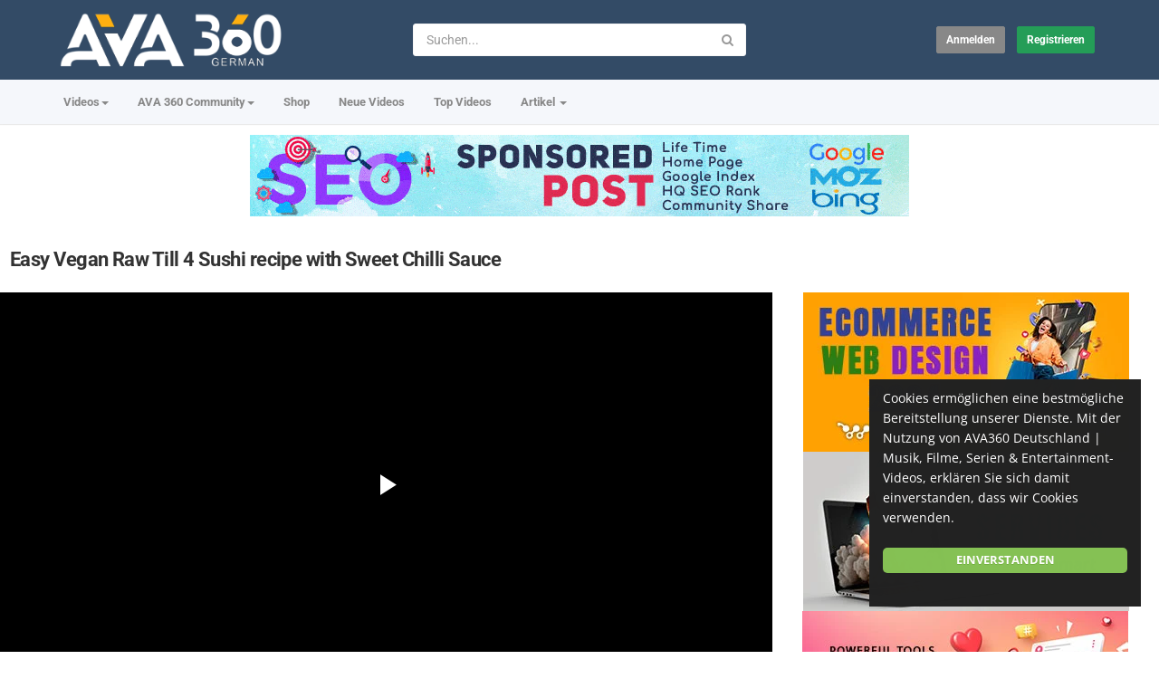

--- FILE ---
content_type: text/html; charset=utf-8
request_url: https://german.ava360.com/easy-vegan-raw-till-4-sushi-recipe-with-sweet-chilli-sauce_06dcdc3a4.html
body_size: 21001
content:
<!DOCTYPE html>
<!--[if IE 7 | IE 8]>
<html class="ie" dir="ltr">
<![endif]-->
<!--[if !(IE 7) | !(IE 8)  ]><!-->
<html dir="ltr">
<!--<![endif]-->
<head>
<meta charset="UTF-8" />

<meta name="viewport" content="width=device-width, initial-scale=1, user-scalable=no">
<title>Easy Vegan Raw Till 4 Sushi recipe with Sweet Chilli Sauce</title>
<meta http-equiv="X-UA-Compatible" content="IE=9; IE=8; IE=7; IE=edge,chrome=1">
<meta name="title" content="Easy Vegan Raw Till 4 Sushi recipe with Sweet Chilli Sauce" />
<meta name="keywords" content="" />
<meta name="description" content="♥ Check out my Raw Till 4 Recipe playlist here: ♥ MY RAW TILL 4 EBOOK : ♥ MY FIRST EBOOK 100% RAW FOOD: ♥ Mi libro en español!: ♥ Mi canal en español!..." />
<link rel="apple-touch-icon" sizes="180x180" href="https://german.ava360.com/templates/apollo/img/apple-touch-icon.png">
<link rel="icon" type="image/png" sizes="32x32" href="https://german.ava360.com/templates/apollo/img/favicon-32x32.png">
<link rel="icon" type="image/png" sizes="16x16" href="https://german.ava360.com/templates/apollo/img/favicon-16x16.png">
<link rel="shortcut icon" href="https://german.ava360.com/templates/apollo/img/favicon.ico">
<link rel="alternate" type="application/rss+xml" title="Easy Vegan Raw Till 4 Sushi recipe with Sweet Chilli Sauce" href="https://german.ava360.com/rss.php" />

<!--[if lt IE 9]>
<script src="//html5shim.googlecode.com/svn/trunk/html5.js"></script>
<![endif]-->
<link rel="stylesheet" href="https://german.ava360.com/templates/apollo/css/bootstrap.min.css">

<!--[if lt IE 9]>
<script src="//css3-mediaqueries-js.googlecode.com/svn/trunk/css3-mediaqueries.js"></script>
<![endif]-->
<link rel="stylesheet" type="text/css" media="screen" href="https://german.ava360.com/templates/apollo/css/apollo.css">
<link rel="stylesheet" type="text/css" media="screen" href="https://german.ava360.com/templates/apollo/css/animate.min.css">
<style type="text/css">@font-face {font-family:Roboto;font-style:normal;font-weight:400;src:url(/cf-fonts/s/roboto/5.0.11/cyrillic-ext/400/normal.woff2);unicode-range:U+0460-052F,U+1C80-1C88,U+20B4,U+2DE0-2DFF,U+A640-A69F,U+FE2E-FE2F;font-display:swap;}@font-face {font-family:Roboto;font-style:normal;font-weight:400;src:url(/cf-fonts/s/roboto/5.0.11/greek/400/normal.woff2);unicode-range:U+0370-03FF;font-display:swap;}@font-face {font-family:Roboto;font-style:normal;font-weight:400;src:url(/cf-fonts/s/roboto/5.0.11/greek-ext/400/normal.woff2);unicode-range:U+1F00-1FFF;font-display:swap;}@font-face {font-family:Roboto;font-style:normal;font-weight:400;src:url(/cf-fonts/s/roboto/5.0.11/latin/400/normal.woff2);unicode-range:U+0000-00FF,U+0131,U+0152-0153,U+02BB-02BC,U+02C6,U+02DA,U+02DC,U+0304,U+0308,U+0329,U+2000-206F,U+2074,U+20AC,U+2122,U+2191,U+2193,U+2212,U+2215,U+FEFF,U+FFFD;font-display:swap;}@font-face {font-family:Roboto;font-style:normal;font-weight:400;src:url(/cf-fonts/s/roboto/5.0.11/latin-ext/400/normal.woff2);unicode-range:U+0100-02AF,U+0304,U+0308,U+0329,U+1E00-1E9F,U+1EF2-1EFF,U+2020,U+20A0-20AB,U+20AD-20CF,U+2113,U+2C60-2C7F,U+A720-A7FF;font-display:swap;}@font-face {font-family:Roboto;font-style:normal;font-weight:400;src:url(/cf-fonts/s/roboto/5.0.11/cyrillic/400/normal.woff2);unicode-range:U+0301,U+0400-045F,U+0490-0491,U+04B0-04B1,U+2116;font-display:swap;}@font-face {font-family:Roboto;font-style:normal;font-weight:400;src:url(/cf-fonts/s/roboto/5.0.11/vietnamese/400/normal.woff2);unicode-range:U+0102-0103,U+0110-0111,U+0128-0129,U+0168-0169,U+01A0-01A1,U+01AF-01B0,U+0300-0301,U+0303-0304,U+0308-0309,U+0323,U+0329,U+1EA0-1EF9,U+20AB;font-display:swap;}@font-face {font-family:Roboto;font-style:normal;font-weight:300;src:url(/cf-fonts/s/roboto/5.0.11/cyrillic/300/normal.woff2);unicode-range:U+0301,U+0400-045F,U+0490-0491,U+04B0-04B1,U+2116;font-display:swap;}@font-face {font-family:Roboto;font-style:normal;font-weight:300;src:url(/cf-fonts/s/roboto/5.0.11/cyrillic-ext/300/normal.woff2);unicode-range:U+0460-052F,U+1C80-1C88,U+20B4,U+2DE0-2DFF,U+A640-A69F,U+FE2E-FE2F;font-display:swap;}@font-face {font-family:Roboto;font-style:normal;font-weight:300;src:url(/cf-fonts/s/roboto/5.0.11/greek/300/normal.woff2);unicode-range:U+0370-03FF;font-display:swap;}@font-face {font-family:Roboto;font-style:normal;font-weight:300;src:url(/cf-fonts/s/roboto/5.0.11/latin/300/normal.woff2);unicode-range:U+0000-00FF,U+0131,U+0152-0153,U+02BB-02BC,U+02C6,U+02DA,U+02DC,U+0304,U+0308,U+0329,U+2000-206F,U+2074,U+20AC,U+2122,U+2191,U+2193,U+2212,U+2215,U+FEFF,U+FFFD;font-display:swap;}@font-face {font-family:Roboto;font-style:normal;font-weight:300;src:url(/cf-fonts/s/roboto/5.0.11/greek-ext/300/normal.woff2);unicode-range:U+1F00-1FFF;font-display:swap;}@font-face {font-family:Roboto;font-style:normal;font-weight:300;src:url(/cf-fonts/s/roboto/5.0.11/latin-ext/300/normal.woff2);unicode-range:U+0100-02AF,U+0304,U+0308,U+0329,U+1E00-1E9F,U+1EF2-1EFF,U+2020,U+20A0-20AB,U+20AD-20CF,U+2113,U+2C60-2C7F,U+A720-A7FF;font-display:swap;}@font-face {font-family:Roboto;font-style:normal;font-weight:300;src:url(/cf-fonts/s/roboto/5.0.11/vietnamese/300/normal.woff2);unicode-range:U+0102-0103,U+0110-0111,U+0128-0129,U+0168-0169,U+01A0-01A1,U+01AF-01B0,U+0300-0301,U+0303-0304,U+0308-0309,U+0323,U+0329,U+1EA0-1EF9,U+20AB;font-display:swap;}@font-face {font-family:Roboto;font-style:normal;font-weight:500;src:url(/cf-fonts/s/roboto/5.0.11/cyrillic/500/normal.woff2);unicode-range:U+0301,U+0400-045F,U+0490-0491,U+04B0-04B1,U+2116;font-display:swap;}@font-face {font-family:Roboto;font-style:normal;font-weight:500;src:url(/cf-fonts/s/roboto/5.0.11/cyrillic-ext/500/normal.woff2);unicode-range:U+0460-052F,U+1C80-1C88,U+20B4,U+2DE0-2DFF,U+A640-A69F,U+FE2E-FE2F;font-display:swap;}@font-face {font-family:Roboto;font-style:normal;font-weight:500;src:url(/cf-fonts/s/roboto/5.0.11/greek/500/normal.woff2);unicode-range:U+0370-03FF;font-display:swap;}@font-face {font-family:Roboto;font-style:normal;font-weight:500;src:url(/cf-fonts/s/roboto/5.0.11/greek-ext/500/normal.woff2);unicode-range:U+1F00-1FFF;font-display:swap;}@font-face {font-family:Roboto;font-style:normal;font-weight:500;src:url(/cf-fonts/s/roboto/5.0.11/latin/500/normal.woff2);unicode-range:U+0000-00FF,U+0131,U+0152-0153,U+02BB-02BC,U+02C6,U+02DA,U+02DC,U+0304,U+0308,U+0329,U+2000-206F,U+2074,U+20AC,U+2122,U+2191,U+2193,U+2212,U+2215,U+FEFF,U+FFFD;font-display:swap;}@font-face {font-family:Roboto;font-style:normal;font-weight:500;src:url(/cf-fonts/s/roboto/5.0.11/latin-ext/500/normal.woff2);unicode-range:U+0100-02AF,U+0304,U+0308,U+0329,U+1E00-1E9F,U+1EF2-1EFF,U+2020,U+20A0-20AB,U+20AD-20CF,U+2113,U+2C60-2C7F,U+A720-A7FF;font-display:swap;}@font-face {font-family:Roboto;font-style:normal;font-weight:500;src:url(/cf-fonts/s/roboto/5.0.11/vietnamese/500/normal.woff2);unicode-range:U+0102-0103,U+0110-0111,U+0128-0129,U+0168-0169,U+01A0-01A1,U+01AF-01B0,U+0300-0301,U+0303-0304,U+0308-0309,U+0323,U+0329,U+1EA0-1EF9,U+20AB;font-display:swap;}@font-face {font-family:Roboto;font-style:normal;font-weight:700;src:url(/cf-fonts/s/roboto/5.0.11/greek/700/normal.woff2);unicode-range:U+0370-03FF;font-display:swap;}@font-face {font-family:Roboto;font-style:normal;font-weight:700;src:url(/cf-fonts/s/roboto/5.0.11/cyrillic/700/normal.woff2);unicode-range:U+0301,U+0400-045F,U+0490-0491,U+04B0-04B1,U+2116;font-display:swap;}@font-face {font-family:Roboto;font-style:normal;font-weight:700;src:url(/cf-fonts/s/roboto/5.0.11/cyrillic-ext/700/normal.woff2);unicode-range:U+0460-052F,U+1C80-1C88,U+20B4,U+2DE0-2DFF,U+A640-A69F,U+FE2E-FE2F;font-display:swap;}@font-face {font-family:Roboto;font-style:normal;font-weight:700;src:url(/cf-fonts/s/roboto/5.0.11/latin-ext/700/normal.woff2);unicode-range:U+0100-02AF,U+0304,U+0308,U+0329,U+1E00-1E9F,U+1EF2-1EFF,U+2020,U+20A0-20AB,U+20AD-20CF,U+2113,U+2C60-2C7F,U+A720-A7FF;font-display:swap;}@font-face {font-family:Roboto;font-style:normal;font-weight:700;src:url(/cf-fonts/s/roboto/5.0.11/vietnamese/700/normal.woff2);unicode-range:U+0102-0103,U+0110-0111,U+0128-0129,U+0168-0169,U+01A0-01A1,U+01AF-01B0,U+0300-0301,U+0303-0304,U+0308-0309,U+0323,U+0329,U+1EA0-1EF9,U+20AB;font-display:swap;}@font-face {font-family:Roboto;font-style:normal;font-weight:700;src:url(/cf-fonts/s/roboto/5.0.11/latin/700/normal.woff2);unicode-range:U+0000-00FF,U+0131,U+0152-0153,U+02BB-02BC,U+02C6,U+02DA,U+02DC,U+0304,U+0308,U+0329,U+2000-206F,U+2074,U+20AC,U+2122,U+2191,U+2193,U+2212,U+2215,U+FEFF,U+FFFD;font-display:swap;}@font-face {font-family:Roboto;font-style:normal;font-weight:700;src:url(/cf-fonts/s/roboto/5.0.11/greek-ext/700/normal.woff2);unicode-range:U+1F00-1FFF;font-display:swap;}@font-face {font-family:Open Sans;font-style:normal;font-weight:400;src:url(/cf-fonts/s/open-sans/5.0.20/cyrillic-ext/400/normal.woff2);unicode-range:U+0460-052F,U+1C80-1C88,U+20B4,U+2DE0-2DFF,U+A640-A69F,U+FE2E-FE2F;font-display:swap;}@font-face {font-family:Open Sans;font-style:normal;font-weight:400;src:url(/cf-fonts/s/open-sans/5.0.20/hebrew/400/normal.woff2);unicode-range:U+0590-05FF,U+200C-2010,U+20AA,U+25CC,U+FB1D-FB4F;font-display:swap;}@font-face {font-family:Open Sans;font-style:normal;font-weight:400;src:url(/cf-fonts/s/open-sans/5.0.20/cyrillic/400/normal.woff2);unicode-range:U+0301,U+0400-045F,U+0490-0491,U+04B0-04B1,U+2116;font-display:swap;}@font-face {font-family:Open Sans;font-style:normal;font-weight:400;src:url(/cf-fonts/s/open-sans/5.0.20/latin-ext/400/normal.woff2);unicode-range:U+0100-02AF,U+0304,U+0308,U+0329,U+1E00-1E9F,U+1EF2-1EFF,U+2020,U+20A0-20AB,U+20AD-20CF,U+2113,U+2C60-2C7F,U+A720-A7FF;font-display:swap;}@font-face {font-family:Open Sans;font-style:normal;font-weight:400;src:url(/cf-fonts/s/open-sans/5.0.20/greek/400/normal.woff2);unicode-range:U+0370-03FF;font-display:swap;}@font-face {font-family:Open Sans;font-style:normal;font-weight:400;src:url(/cf-fonts/s/open-sans/5.0.20/greek-ext/400/normal.woff2);unicode-range:U+1F00-1FFF;font-display:swap;}@font-face {font-family:Open Sans;font-style:normal;font-weight:400;src:url(/cf-fonts/s/open-sans/5.0.20/latin/400/normal.woff2);unicode-range:U+0000-00FF,U+0131,U+0152-0153,U+02BB-02BC,U+02C6,U+02DA,U+02DC,U+0304,U+0308,U+0329,U+2000-206F,U+2074,U+20AC,U+2122,U+2191,U+2193,U+2212,U+2215,U+FEFF,U+FFFD;font-display:swap;}@font-face {font-family:Open Sans;font-style:normal;font-weight:400;src:url(/cf-fonts/s/open-sans/5.0.20/vietnamese/400/normal.woff2);unicode-range:U+0102-0103,U+0110-0111,U+0128-0129,U+0168-0169,U+01A0-01A1,U+01AF-01B0,U+0300-0301,U+0303-0304,U+0308-0309,U+0323,U+0329,U+1EA0-1EF9,U+20AB;font-display:swap;}@font-face {font-family:Open Sans;font-style:normal;font-weight:500;src:url(/cf-fonts/s/open-sans/5.0.20/latin-ext/500/normal.woff2);unicode-range:U+0100-02AF,U+0304,U+0308,U+0329,U+1E00-1E9F,U+1EF2-1EFF,U+2020,U+20A0-20AB,U+20AD-20CF,U+2113,U+2C60-2C7F,U+A720-A7FF;font-display:swap;}@font-face {font-family:Open Sans;font-style:normal;font-weight:500;src:url(/cf-fonts/s/open-sans/5.0.20/cyrillic/500/normal.woff2);unicode-range:U+0301,U+0400-045F,U+0490-0491,U+04B0-04B1,U+2116;font-display:swap;}@font-face {font-family:Open Sans;font-style:normal;font-weight:500;src:url(/cf-fonts/s/open-sans/5.0.20/cyrillic-ext/500/normal.woff2);unicode-range:U+0460-052F,U+1C80-1C88,U+20B4,U+2DE0-2DFF,U+A640-A69F,U+FE2E-FE2F;font-display:swap;}@font-face {font-family:Open Sans;font-style:normal;font-weight:500;src:url(/cf-fonts/s/open-sans/5.0.20/greek-ext/500/normal.woff2);unicode-range:U+1F00-1FFF;font-display:swap;}@font-face {font-family:Open Sans;font-style:normal;font-weight:500;src:url(/cf-fonts/s/open-sans/5.0.20/greek/500/normal.woff2);unicode-range:U+0370-03FF;font-display:swap;}@font-face {font-family:Open Sans;font-style:normal;font-weight:500;src:url(/cf-fonts/s/open-sans/5.0.20/hebrew/500/normal.woff2);unicode-range:U+0590-05FF,U+200C-2010,U+20AA,U+25CC,U+FB1D-FB4F;font-display:swap;}@font-face {font-family:Open Sans;font-style:normal;font-weight:500;src:url(/cf-fonts/s/open-sans/5.0.20/vietnamese/500/normal.woff2);unicode-range:U+0102-0103,U+0110-0111,U+0128-0129,U+0168-0169,U+01A0-01A1,U+01AF-01B0,U+0300-0301,U+0303-0304,U+0308-0309,U+0323,U+0329,U+1EA0-1EF9,U+20AB;font-display:swap;}@font-face {font-family:Open Sans;font-style:normal;font-weight:500;src:url(/cf-fonts/s/open-sans/5.0.20/latin/500/normal.woff2);unicode-range:U+0000-00FF,U+0131,U+0152-0153,U+02BB-02BC,U+02C6,U+02DA,U+02DC,U+0304,U+0308,U+0329,U+2000-206F,U+2074,U+20AC,U+2122,U+2191,U+2193,U+2212,U+2215,U+FEFF,U+FFFD;font-display:swap;}@font-face {font-family:Open Sans;font-style:normal;font-weight:700;src:url(/cf-fonts/s/open-sans/5.0.20/greek/700/normal.woff2);unicode-range:U+0370-03FF;font-display:swap;}@font-face {font-family:Open Sans;font-style:normal;font-weight:700;src:url(/cf-fonts/s/open-sans/5.0.20/vietnamese/700/normal.woff2);unicode-range:U+0102-0103,U+0110-0111,U+0128-0129,U+0168-0169,U+01A0-01A1,U+01AF-01B0,U+0300-0301,U+0303-0304,U+0308-0309,U+0323,U+0329,U+1EA0-1EF9,U+20AB;font-display:swap;}@font-face {font-family:Open Sans;font-style:normal;font-weight:700;src:url(/cf-fonts/s/open-sans/5.0.20/cyrillic/700/normal.woff2);unicode-range:U+0301,U+0400-045F,U+0490-0491,U+04B0-04B1,U+2116;font-display:swap;}@font-face {font-family:Open Sans;font-style:normal;font-weight:700;src:url(/cf-fonts/s/open-sans/5.0.20/latin-ext/700/normal.woff2);unicode-range:U+0100-02AF,U+0304,U+0308,U+0329,U+1E00-1E9F,U+1EF2-1EFF,U+2020,U+20A0-20AB,U+20AD-20CF,U+2113,U+2C60-2C7F,U+A720-A7FF;font-display:swap;}@font-face {font-family:Open Sans;font-style:normal;font-weight:700;src:url(/cf-fonts/s/open-sans/5.0.20/greek-ext/700/normal.woff2);unicode-range:U+1F00-1FFF;font-display:swap;}@font-face {font-family:Open Sans;font-style:normal;font-weight:700;src:url(/cf-fonts/s/open-sans/5.0.20/hebrew/700/normal.woff2);unicode-range:U+0590-05FF,U+200C-2010,U+20AA,U+25CC,U+FB1D-FB4F;font-display:swap;}@font-face {font-family:Open Sans;font-style:normal;font-weight:700;src:url(/cf-fonts/s/open-sans/5.0.20/latin/700/normal.woff2);unicode-range:U+0000-00FF,U+0131,U+0152-0153,U+02BB-02BC,U+02C6,U+02DA,U+02DC,U+0304,U+0308,U+0329,U+2000-206F,U+2074,U+20AC,U+2122,U+2191,U+2193,U+2212,U+2215,U+FEFF,U+FFFD;font-display:swap;}@font-face {font-family:Open Sans;font-style:normal;font-weight:700;src:url(/cf-fonts/s/open-sans/5.0.20/cyrillic-ext/700/normal.woff2);unicode-range:U+0460-052F,U+1C80-1C88,U+20B4,U+2DE0-2DFF,U+A640-A69F,U+FE2E-FE2F;font-display:swap;}</style>
<link rel="stylesheet" type="text/css" href="//netdna.bootstrapcdn.com/font-awesome/4.4.0/css/font-awesome.min.css">
<link rel="stylesheet" type="text/css" media="screen" href="https://german.ava360.com/templates/apollo/css/custom.css">
<link rel="canonical" href="https://german.ava360.com/easy-vegan-raw-till-4-sushi-recipe-with-sweet-chilli-sauce_06dcdc3a4.html"/>
<script type="text/javascript">
var MELODYURL = "https://german.ava360.com";
var MELODYURL2 = "https://german.ava360.com";
var TemplateP = "https://german.ava360.com/templates/apollo";
var _LOGGEDIN_ = false;
 

var pm_video_data = {
	
	uniq_id: "06dcdc3a4",
	url: "https://german.ava360.com/easy-vegan-raw-till-4-sushi-recipe-with-sweet-chilli-sauce_06dcdc3a4.html",
	duration: 67,
	duration_str: "01:07",
	category: "17".split(','),
	category_str: "17",
	featured: 0,
	restricted: 0,
	allow_comments: 1,
	allow_embedding: 1,
	is_stream: false,
	views: 409,
	likes: 0,
	dislikes: 0,
	publish_date_str: "2017-01-24T01:35:07+0100",
	publish_date_timestamp: 1485218107,
	embed_url: "https://german.ava360.com/embed.php?vid=06dcdc3a4",
	thumb_url: "https://i.ytimg.com/vi/iOaxSDtA5gE/maxresdefault.jpg",
	preview_image_url: "https://i.ytimg.com/vi/iOaxSDtA5gE/maxresdefault.jpg",
	title: 'Easy Vegan Raw Till 4 Sushi recipe with Sweet Chilli Sauce',
	autoplay_next: false,
	autoplay_next_url: "https://german.ava360.com/die-liebt-jeder-%f0%9f%a4-crispy-sushi-ganz-einfach-selber-machen-frittiertes-sushi-inside-out-rolls_94eee198e.html"

}

</script>

<script type="text/javascript">
 var pm_lang = {
	lights_off: "Licht aus",
	lights_on: "Licht an",
	validate_name: "Bitte gib einen Namen ein",
	validate_username: "Bitte gib einen Benutzernamen ein",
	validate_pass: "Bitte gib ein Passwort ein",
	validate_captcha: "Bitte gib den Sicherheitscode ein",
	validate_email: "Bitte gib eine g&uuml;ltige Email ein",
	validate_agree: "Bitte stimme unseren Bedingungen zu",
	validate_name_long: "Deine Name muss mindestens 2 Zeichen enthalten",
	validate_username_long: "Dein Benutzername muss mindestens 2 Zeichen enthalten",
	validate_pass_long: "Dein Passwort muss mindestens 5 Zeichen lang sein",
	validate_confirm_pass_long: "Bitte gib das gleiche Passwort wie oben ein",
	choose_category: "Bitte w&auml;hle eine Kategorie",
	validate_select_file: "Es wurde keine Datei ausgew&auml;hlt oder hochgeladen",
	validate_video_title: "Bitte gib einen Titel f&uuml;r dieses Video ein",
	please_wait: "Lade...",
	// upload video page
	swfupload_status_uploaded: "Hochgeladen",
	swfupload_status_pending: "Weiter mit dem Rest des Formulars",
	swfupload_status_queued: "In der Warteschlange",
	swfupload_status_uploading: "Lade hoch...",
	swfupload_file: "Datei",
	swfupload_btn_select: "auf dem PC suchen",
	swfupload_btn_cancel: "Abbrechen",
	swfupload_status_error: "Fehler beim Hochladen",
	swfupload_error_oversize: "Die Gr&ouml;&szlig;e der Datei(en) ist gr&ouml;&szlig;er als erlaubt.",
	swfupload_friendly_maxsize: "",
	upload_errmsg2: "Falscher Dateityp",
	// playlist
	playlist_delete_confirm: "Bist Du sicher, dass Du diese Playliste dauerhaft loeschen willst?\n\nBeenden = 'Abbrechen' oder Loeschen = 'OK'.",
	playlist_delete_item_confirm: "Bist Du sicher, dass Du dieses Video aus Deiner Playliste loeschen willst?\n\nBeenden = 'Abbrechen' oder Loeschen = 'OK'.",
	show_more: "MEHR ANZEIGEN",
	show_less: "WENIGER ANZEIGEN",
	delete_video_confirmation: "Sind Sie sicher, dass dieses Video geloescht werden soll?",
	browse_all: "Alle durchsuchen"
 }
</script>


		<link rel="image_src" href="https://i.ytimg.com/vi/iOaxSDtA5gE/maxresdefault.jpg" />
		<meta property="og:url"  content="https://german.ava360.com/easy-vegan-raw-till-4-sushi-recipe-with-sweet-chilli-sauce_06dcdc3a4.html" />
				<meta property="og:title" content="Easy Vegan Raw Till 4 Sushi recipe with Sweet Chilli Sauce" />
		<meta property="og:description" content="♥ Check out my Raw Till 4 Recipe playlist here: ♥ MY RAW TILL 4 EBOOK : ♥ MY FIRST EBOOK 100% RAW FOOD: ♥ Mi libro en español!: ♥ Mi canal en español!..." />
		<meta property="og:image" content="https://i.ytimg.com/vi/iOaxSDtA5gE/maxresdefault.jpg" />
		<meta property="og:image:width" content="480" />
		<meta property="og:image:height" content="360" />
		<style type="text/css">body {background-image: none; background-color: #ffffff; }header.header-bg {background-image: none; background-color: #334b66; border-bottom-color: #334b66; }.header-logo > h3 > a {text-shadow: none; color: #333333; }.container-footer {text-shadow: none; background-color: #353535; border-color: #353535; }.container-footer footer .row-footer-horizontal {border-color: #353535; }.pm-language .pm-language-list {background-color: #353535; }.container-footer footer .row-footer-horizontal p {text-shadow: none; color: #d3cfcf; }.container-footer footer .row-footer-horizontal a {text-shadow: none; color: #d3cfcf; }.container-footer footer a {text-shadow: none; color: #d3cfcf; }.container-footer footer .list-social-sites i {color: #d3cfcf; }.container-footer footer .row-footer-vertical .list-social-sites i {color: #d3cfcf; }.container-footer footer .pm-language a.btn.btn-link {color: #d3cfcf; }</style>
</head>
<body class="video-watch videoid-59646 author-223 source-3">
<!-- Facebook Javascript SDK -->
<div id="fb-root"></div>

<script>(function(d, s, id) {
	var js, fjs = d.getElementsByTagName(s)[0];
	if (d.getElementById(id)) return;
	js = d.createElement(s); js.id = id;
	js.src = "//connect.facebook.net/en_US/sdk.js#xfbml=1&version=v3.2";
	fjs.parentNode.insertBefore(js, fjs);
}(document, 'script', 'facebook-jssdk'));
window.fbAsyncInit = function () {
FB.init({
xfbml:false  // Will stop the fb like button from rendering automatically
});
};
</script>


<div class="container-fluid no-padding">
<header class="header-bg">
<div class="pm-top-head">
	<div class="row">
		<div class="col-xs-7 col-sm-4 col-md-4">
			<div class="header-logo">
							<a href="https://german.ava360.com/index.html" rel="home"><img src="//german.ava360.com/uploads/custom-logo.png" alt="AVA360 Deutschland | Musik, Filme, Serien &amp; Entertainment-Videos" title="AVA360 Deutschland | Musik, Filme, Serien &amp; Entertainment-Videos" border="0" /></a>
						</div>
		</div>
		<div class="hidden-xs col-sm-4 col-md-4" id="pm-top-search">
						<form action="https://german.ava360.com/search.php" method="get" id="search" class="pm-search-form" name="search" onSubmit="return validateSearch('true');">
				<div class="input-group">
					<input class="form-control" id="pm-search" size="16" name="keywords" type="text" placeholder="Suchen..." x-webkit-speech="x-webkit-speech" onwebkitspeechchange="this.form.submit();" onblur="fill();" autocomplete="off">
					<input class="form-control" id="pm-video-id" size="16" name="video-id" type="hidden">
					<span class="input-group-btn">
						<button class="btn btn-default" type="submit"><i class="fa fa-search"></i></button>
					</span>
				</div><!-- /input-group -->
			</form>
			<div class="pm-search-suggestions hide-me">
				<ul class="pm-search-suggestions-list list-unstyled"></ul>
			</div>
					</div>

				<div class="col-xs-5 col-sm-4 col-md-4">
			<ul class="list-inline navbar-pmuser">
				<li class="hidden-sm hidden-md hidden-lg"><a href="#" id="pm-top-mobile-search-show" class="" title="Suchen"><i class="mico mico-search"></i></a></li>
				<li><a class="btn btn-sm btn-default ajax-modal" data-toggle="modal" data-backdrop="true" data-keyboard="true" href="#modal-login-form">Anmelden</a></li>
														<li class="hidden-xs"><a href="https://german.ava360.com/register.html" class="btn btn-sm btn-success">Registrieren</a></li>
												</ul>
		</div>
			</div><!--.row-->
	</div><!--.pm-top-head-->

	<div class="pm-top-nav">
		<div class="row">
			<div class="col-xs-12 col-sm-8 col-md-8">
				<ul class="nav nav-tabs">
					<li class="dropdown">
					<a href="https://german.ava360.com/browse.html" class="dropdown-toggle wide-nav-link disabled hidden-xs hidden-sm" data-target="#" role="button" data-toggle="dropdown">Videos<b class="caret"></b></a>
					<a href="#" class="dropdown-toggle wide-nav-link disabled visible-xs visible-sm" data-target="#" role="button" data-toggle="dropdown">Videos<b class="caret"></b></a><!--mobile-->
					<ul class="dropdown-menu animated fast absoluteSlideInUp">
						<li class="visible-xs visible-sm"><a href="https://german.ava360.com/browse.html">Kategorien durchsuchen</a></li><!--mobile-->
							<li class=""><a href="https://german.ava360.com/browse-music-videos-1-date.html" class="">Musik</a></li>
<li class=""><a href="https://german.ava360.com/browse-film-videos-1-date.html" class="">Filme</a></li>
<li class=""><a href="https://german.ava360.com/browse-tv-videos-1-date.html" class="">TV</a></li>
<li class=""><a href="https://german.ava360.com/browse-sport-videos-1-date.html" class="">Sport</a></li>
<li class=""><a href="https://german.ava360.com/browse-entertainment-videos-1-date.html" class="">Unterhaltung</a></li>
<li class=""><a href="https://german.ava360.com/browse-education-videos-1-date.html" class="">Bildung</a></li>
<li class=""><a href="https://german.ava360.com/browse-talent-videos-1-date.html" class="">Talent</a></li>
<li class=""><a href="https://german.ava360.com/browse-documentary-videos-1-date.html" class="">Documentary</a></li>
<li class=""><a href="https://german.ava360.com/browse-car-videos-1-date.html" class="">Auto</a></li>
<li class=""><a href="https://german.ava360.com/browse-animals-videos-1-date.html" class="">Tiere</a></li>
<li class=""><a href="https://german.ava360.com/browse-health-videos-1-date.html" class="">Gesundheit</a></li>
<li class=""><a href="https://german.ava360.com/browse-tech-videos-1-date.html" class="">Tech</a></li>
<li class=""><a href="https://german.ava360.com/browse-talkshow-videos-1-date.html" class="">Talkshow</a></li>
<li class=""><a href="https://german.ava360.com/browse-game-videos-1-date.html" class="">Spiel</a></li>
<li class=""><a href="https://german.ava360.com/browse-food-videos-1-date.html" class="">Essen</a></li>

					</ul>
					</li>
					<li class="dropdown">
    <a href="https://www.ava360.com/" class="dropdown-toggle wide-nav-link" data-target="#" role="button" data-toggle="dropdown">
        AVA 360 Community<b class="caret"></b>
    </a>
    <ul class="dropdown-menu animated fast absoluteSlideInUp">
        <li><a href="https://www.ava360.com/" style="color: #d91f21; font-weight: 900; font-size: 15px;">AVA 360</a></li>
         <li role="separator" class="divider"></li>

        <li><a href="https://www.ava360.com/ai-ml/" title="Artificial Intelligence & ML">AI & Machine Learning</a></li>
        <li><a href="https://www.ava360.com/business/" title="Business News">Business & Finance</a></li>
        <li><a href="https://www.ava360.com/future-trends/" title="Global Trends">Future Trends</a></li>
        <li><a href="https://www.ava360.com/innovation/" title="Latest Innovations">Innovation</a></li>
        <li><a href="https://www.ava360.com/lifestyle/" title="Modern Lifestyle">Lifestyle</a></li>
        <li><a href="https://www.ava360.com/media/" title="Media & Entertainment">Media</a></li>
        <li><a href="https://www.ava360.com/product-reviews/" title="Poduct Reviews">Poduct Reviews</a></li>
        <li><a href="https://www.ava360.com/how-to/">How To Guides</a></li>
        <li><a href="https://www.ava360.com/security/">Security & Safety</a></li>
    </ul>
</li>
					<li><a href="https://shop.ava360.com/">Shop</a></li>
					<li><a href="https://german.ava360.com/newvideos.html">Neue Videos</a></li>
					<li><a href="https://german.ava360.com/topvideos.html">Top Videos</a></li>
					
					
										<li class="dropdown">
						<a href="#" class="dropdown-toggle wide-nav-link" data-toggle="dropdown">Artikel <b class="caret"></b></a>
						<ul class="dropdown-menu animated fast absoluteSlideInUp">
						<li><a href="https://german.ava360.com/article.html">Neueste Artikel</a></li><li ><a href="https://german.ava360.com/articles/popular-1.html">Popul&auml;rste</a></li><li class=""><a href="https://german.ava360.com/articles/browse-General-1.html" class="">General</a></li>
<li class=""><a href="https://german.ava360.com/articles/browse-Crypto-1.html" class="">Crypto</a></li>

						</ul>
					</li>
					
									</ul>
			</div>

			<div class="hidden-xs col-sm-4 col-md-4">
							</div>
		</div>
	</div>
</header>


	<div class="modal" id="modal-login-form">
	<div class="modal-dialog modal-sm">
		<div class="modal-content">
			<div class="modal-header">
			<button type="button" class="close" data-dismiss="modal"><span aria-hidden="true">&times;</span><span class="sr-only">Schlie&szlig;en</span></button>
				<h4 class="modal-title">Anmelden</h4>
			</div>
			<div class="modal-body">
								<div class="hidden-md hidden-lg">
					<label>Du hast noch keinen Account? Melde dich noch heute an!</label>
												<a class="btn btn-sm btn-block btn-success" href="https://german.ava360.com/register.html">Registrieren</a>
											<hr />
				</div>
				
				<form name="login_form" id="login-form" method="post" action="https://german.ava360.com/login.php">
	<div class="form-group">
		<label for="username">Benutzername oder Email</label>
		<input type="text" class="form-control" name="username" value="" placeholder="Benutzername oder Email">
	</div>
	<div class="form-group">
		<label for="pass">Passwort</label>
		<input type="password" class="form-control" id="pass" name="pass" maxlength="32" autocomplete="off" placeholder="Passwort">
	</div>
	<div class="form-group">
		<button type="submit" name="Login" value="Login" class="btn btn-success btn-with-loader" data-loading-text="Signing in...">Login</button> 
		<small><a href="https://german.ava360.com/login.html?do=forgot_pass">Passwort vergessen?</a></small>
	</div>
</form>							</div>
		</div>
	</div>
</div>		<div class="modal" id="modal-register-form">
	<div class="modal-dialog modal-sm">
		<div class="modal-content">
			<div class="modal-header">
			<button type="button" class="close" data-dismiss="modal"><span aria-hidden="true">&times;</span><span class="sr-only">Schlie&szlig;en</span></button>
				<h4 class="modal-title">Erstelle Dein Konto</h4>
			</div>
			<div class="modal-body">
				<a href="https://german.ava360.com/register.html" class="btn btn-success btn-block">Register with E-mail</a>
							</div>
		</div>
	</div>
</div>	
	<!-- Modal -->
<div class="modal" id="modal-addvideo">
	<div class="modal-dialog modal-md">
		<div class="modal-content">
			<div class="modal-header">
			<button type="button" class="close" data-dismiss="modal"><span aria-hidden="true">&times;</span><span class="sr-only">Schlie&szlig;en</span></button>
				<h4 class="modal-title">Video hinzuf&uuml;gen</h4>
			</div>
			<div class="modal-body">
			<ul class="pm-addvideo-modal list-unstyled">
								<li>
				<a href="https://german.ava360.com/suggest.html"><i class="mico mico-insert_link"></i> <span>Video vorschlagen</span></a>
				</li>
												<li><a href="https://german.ava360.com/upload.html"><i class="mico mico-cloud_upload"></i> <span>Video hochladen</span></a></li>
							</ul>
			</div>
		</div>
	</div>
</div><a id="top"></a>

<div class="mastcontent-wrap">
<div class="pm-ads-banner" align="center"><a href="https://www.ava360.com/write-for-us/" target="_blank"><img src="https://ava360-main.s3.amazonaws.com/wp-content/uploads/2021/04/08235324/ava360-ads-21-seo-1.gif" width="728" height="90" title="Sponsored Post" alt="Write For Us"></a><img src="https://german.ava360.com/ajax.php?p=stats&do=show&aid=1&at=1" width="1" height="1" border="0" /></div>
<div class="pm-section-highlighted">
	<div class="container-fluid">
		<div class="row">
						<div class="container">
				<div class="row pm-video-heading">
					<div class="col-xs-12 col-sm-12 col-md-10">
												<h1 itemprop="name">Easy Vegan Raw Till 4 Sushi recipe with Sweet Chilli Sauce</h1>
											</div>
					<div class="hidden-xs hidden-sm col-md-2">
						<div class="pm-video-adjust btn-group">
													</div>
					</div>
				</div><!-- /.pm-video-watch-heading -->

				<div class="row">
					<div id="player" class="col-xs-12 col-sm-12 col-md-8 narrow-player">
						<div id="video-wrapper">
														
	<!-- Inplayer ads -->
	
		
		<link href="https://german.ava360.com/players/video-js/video-js.min.css" rel="stylesheet">
		<link href="https://german.ava360.com/players/video-js/video-js.pm.css" rel="stylesheet">
		<script type="text/javascript" src="https://german.ava360.com/players/video-js/video.min.js"></script>
		<script src="https://german.ava360.com/players/video-js/plugins/videojs.hotkeys.min.js"></script>
				<script src="https://german.ava360.com/players/video-js/plugins/youtube.js"></script>
				<!-- <script src="https://german.ava360.com/players/video-js/plugins/videojs.persistvolume.js"></script> -->
						
		<!-- <script src="https://german.ava360.com/players/video-js/plugins/videojs-bug.min.js"></script> -->
		
				

		<div id="Playerholder">
		<video src="" id="video-js" class="video-js vjs-default-skin" poster="" preload="auto" data-setup='{ "techOrder": ["youtube","html5"], "sources": [{ "type": "video/youtube", "src": "https://www.youtube.com/watch?v=iOaxSDtA5gE"}],  "controls": true, "autoplay": true }' width="100%" height="100%">
				</video>

		<script type="text/javascript">
		var video = videojs('video-js').ready(function(){
			var player = this;
			
			player.on('loadedmetadata', function() {
				$('.vjs-big-play-button').addClass('vjs-pm-show-big-play');
			});

			player.hotkeys({
				volumeStep: 0.1,
				seekStep: 5,
				enableModifiersForNumbers: false
			});

			// player.on('error', function(){
			// 	var MediaError = player.error();
				
			// 	if (MediaError.code == 4) {
			// 		ajax_request("video", "do=report&vid=06dcdc3a4&error-message="+ MediaError.message, "", "", false);
			// 	}
			// 	if (MediaError.code == 101 || MediaError.code == 150) {
			// 		ajax_request("video", "do=report&vid=06dcdc3a4&error-message=Playback disabled by owner", "", "", false);
			// 	}
			// });
						// player.bug({
			// 	height: 50,
			// 	width: 50,
			// 	imgSrc: 'https://www.ava360.com/ads/ava-logo.png',
			// 	link: "http://www.ava360.com/german",
			// 	opacity: 0.5,
			// 	padding: '8px',
			// 	position: 'tr',
			// });
			
			
				
						
			player.src([{
				src: "https://www.youtube.com/watch?v=iOaxSDtA5gE",
				type: "video/youtube"
			}]);
			
			
							
						
			
			
			
			
			player.on('waiting', function() {
				$('.vjs-loading-spinner').removeClass('vjs-hidden');
			});

						player.on('ended', function() {
									if (pm_video_data.autoplay_next && pm_video_data.autoplay_next_url != "") {
						window.location = pm_video_data.autoplay_next_url;
					}
							});
			
		});
		</script>
		</div>

     


												</div><!--video-wrapper-->
					</div><!--/#player-->

										<div class="col-xs-12 col-sm-12 col-md-4">
						<div class="pm-ads-banner" align="center"><a href="https://www.webemart.com/e-commerce-website-solutions/" target="_blank"><img src="https://ava360-main.s3.amazonaws.com/wp-content/uploads/2024/04/ecommerce-design-2024.webp" width="360" height="176" title="E-Commerce Website Solutions" alt="E-Commerce Solutions"></a>
<a href="https://www.webemart.com/seo-marketing-solutions/" target="_blank"><img src="https://ava360-main.s3.amazonaws.com/wp-content/uploads/2024/04/SEO-services-2024.webp" width="360" height="176" title="SEO Services 2024" alt="SEO Solutions"></a>
<a href="https://www.webemart.com/marketing-solutions/" target="_blank"><img src="https://ava360-main.s3.amazonaws.com/wp-content/uploads/2024/04/Marketing-Solutions-2024.webp" width="360" height="176" title="Marketing Solutions 2024" alt="Marketing Solutions"></a><img src="https://german.ava360.com/ajax.php?p=stats&do=show&aid=5&at=1" width="1" height="1" border="0" /></div>
					</div>
									</div>
			</div>
		</div>
	</div>
</div>

<div id="content">
<div id="pm-socialite">
	<ul class="social-buttons cf">
		<li>
			<a href="https://www.facebook.com/sharer.php?u=https://german.ava360.com/easy-vegan-raw-till-4-sushi-recipe-with-sweet-chilli-sauce_06dcdc3a4.html&t=Easy Vegan Raw Till 4 Sushi recipe with Sweet Chilli Sauce" class="socialite facebook-like" data-href="https://german.ava360.com/easy-vegan-raw-till-4-sushi-recipe-with-sweet-chilli-sauce_06dcdc3a4.html" data-send="false" data-layout="box_count" data-width="60" data-show-faces="false" rel="nofollow" target="_blank"><span class="vhidden">Share on Facebook</span></a>
		</li>
		<li>
			<a href="https://twitter.com/share" class="socialite twitter-share" data-text="Easy Vegan Raw Till 4 Sushi recipe with Sweet Chilli Sauce" data-url="https://german.ava360.com/easy-vegan-raw-till-4-sushi-recipe-with-sweet-chilli-sauce_06dcdc3a4.html" data-count="vertical" rel="nofollow" target="_blank"><span class="vhidden">Share on Twitter</span></a>
		</li>
		<li>
			<a href="https://pinterest.com/pin/create/button/?url=https://german.ava360.com/easy-vegan-raw-till-4-sushi-recipe-with-sweet-chilli-sauce_06dcdc3a4.html/" class="socialite pinterest-pinit"><span class="vhidden">Pinterest</span></a>
		</li>
	</ul>
</div>
<div id="video-control">
	<div class="row pm-video-control">
		<div class="col-xs-4 col-sm-5 col-md-6">
			<span class="pm-video-views">
				409 Aufrufe
			</span>
			<div class="clearfix"></div>
		</div>
		<div class="col-xs-8 col-sm-7 col-md-6">
			<ul class="pm-video-main-methods list-inline pull-right nav nav-pills">
				<li>
			<button class="btn btn-video " id="bin-rating-like" type="button" rel="tooltip" data-title="0 Beliebt"><i class="mico mico-thumb_up"></i> <span class="hidden-xs">0</span></button>
			<button class="btn btn-video " id="bin-rating-dislike" type="button" rel="tooltip" data-title="0 Unbeliebt"><i class="mico mico-thumb_down"></i> <span class="hidden-xs">0</span></button>

			<input type="hidden" name="bin-rating-uniq_id" value="06dcdc3a4">

			<!-- <div id="bin-rating-response" class="hide-me alert"></div> -->
			<div id="bin-rating-like-confirmation" class="hide-me alert animated fadeInDown">
				<button type="button" class="close" data-dismiss="alert">&times;</button>
				<p> Danke f&uuml;r die Bewertung! Teile es mit Deinen Freunden!</p>
				<p>
				<a href="https://www.facebook.com/sharer.php?u=https%3A%2F%2Fgerman.ava360.com%2Feasy-vegan-raw-till-4-sushi-recipe-with-sweet-chilli-sauce_06dcdc3a4.html&amp;t=Easy+Vegan+Raw+Till+4+Sushi+recipe+with+Sweet+Chilli+Sauce" onclick="javascript:window.open(this.href,'', 'menubar=no,toolbar=no,resizable=yes,scrollbars=yes,height=600,width=600');return false;" rel="tooltip" title="Share on Facebook"><i class="pm-vc-sprite facebook-icon"></i></a>
				<a href="https://twitter.com/home?status=Watching%20Easy+Vegan+Raw+Till+4+Sushi+recipe+with+Sweet+Chilli+Sauce%20on%20https%3A%2F%2Fgerman.ava360.com%2Feasy-vegan-raw-till-4-sushi-recipe-with-sweet-chilli-sauce_06dcdc3a4.html" onclick="javascript:window.open(this.href, '', 'menubar=no,toolbar=no,resizable=yes,scrollbars=yes,height=600,width=600');return false;" rel="tooltip" title="Share on Twitter"><i class="pm-vc-sprite twitter-icon"></i></a>
				</p>
			</div>

			<div id="bin-rating-dislike-confirmation" class="hide-me alert animated fadeInDown">
				<button type="button" class="close" data-dismiss="alert">&times;</button>
				<p>Danke f&uuml;r Deine Bewertung!</p>
			</div>
				</li>

								<li><a href="#" id="" rel="tooltip" title="Teilen" data-video-id="59646" data-toggle="modal" data-target="#modal-video-share"><i class="mico mico-share"></i></a></li>
				<li><a href="#" rel="tooltip" title="Dieses Video melden" data-toggle="modal" data-target="#modal-video-report"><i class="mico mico-report"></i></a></li>
			</ul>
		</div>
	</div><!--.pm-video-control-->
</div>

<div id="content-main" class="container-fluid">
	<div class="row">

		<div class="col-xs-12 col-sm-12 col-md-8 pm-video-watch-main" itemprop="video" itemscope itemtype="http://schema.org/VideoObject">

			<meta itemprop="name" content="Easy Vegan Raw Till 4 Sushi recipe with Sweet Chilli Sauce" />
			<meta itemprop="duration" content="PT1M7S" />
			<meta itemprop="thumbnailUrl" content="https://i.ytimg.com/vi/iOaxSDtA5gE/maxresdefault.jpg" />
			<meta itemprop="contentURL" content="https://german.ava360.com/videos.php?vid=06dcdc3a4" />
						<meta itemprop="embedURL" content="https://german.ava360.com/embed.php?vid=06dcdc3a4" />
						<meta itemprop="uploadDate" content="2017-01-24T01:35:07+0100" />

				
			<div class="row pm-user-header">
				<div class="col-xs-3 col-sm-1 col-md-1">
				   <a href="https://german.ava360.com/user/admin/"><img src="https://german.ava360.com/uploads/avatars/avatar506-223.jpg" class="pm-round-avatar" height="40" width="40" alt="" border="0"></a>
				</div>
				<div class="col-xs-9 col-sm-8 col-md-8">
					<div class="pm-video-posting-info">
						<div class="author"><a href="https://german.ava360.com/user/admin/">admin</a> </div>
						<div class="publish-date">Published <time datetime="2017-01-24T01:35:07+0100" title="Tuesday, January 24, 2017 1:35 AM">Jan 24, 2017</time></div>
					 </div>
				</div>
				<div class="col-xs-2 col-sm-3 col-md-3">
									</div>
			</div><!--/.pm-user-header-->

			<div class="clearfix"></div>
			
			<div class="pm-video-description">
								<div itemprop="description">
					♥ Check out my Raw Till 4 Recipe playlist here: <br />♥ MY RAW TILL 4 EBOOK : <br />♥ MY FIRST EBOOK 100% RAW FOOD:  <br />♥ Mi libro en español!: <br />♥ Mi canal en español!: <br />Epic Documentaries:<br />♕ DARE YOU TO WATCH: <br />☼ COWSPIRACY: <br />Social Media Links: <br />★  INSTAGRAM: <br />★  SNAPCHAT: freeleebg<br />★  FACEBOOK: <br />★  SECOND CHANNEL: <br />▼ Filming: <br />I film my daily vlogs on a Sony a6300 with 24-70mm lens. I currently use Movavi to edit my videos but am learning Adobe Premier. <br />▼Music in video:<br />I purchase my music from audiojungle but if you have copyright free music you think I would like then please use the contact form on about page to send it to me :)<br />I don't use shampoo or conditioner. <br />If links are missing from the description box it's not because I have deleted them but due to youtube upload default. Please request link in the comments.
				</div>
				
				<dl class="dl-horizontal">

										<dt>Kategorien</dt>
					<dd><a href="https://german.ava360.com/browse-health-videos-1-date.html">Gesundheit</a> </dd>
														</dl>
			</div>

			
		<ul class="nav nav-tabs nav-underlined">
					<li ><a href="#comments-native" id="nav-link-comments-native" data-toggle="tab">Kommentare</a></li>
							<li class="active"><a href="#comments-facebook" id="nav-link-comments-facebook" data-toggle="tab">Facebook</a></li>
							<li ><a href="#comments-disqus" id="nav-link-comments-disqus" data-toggle="tab">Disqus</a></li>
			</ul>
		<div class="tab-content pm-comments-container">
			<div class="tab-pane " id="comments-native">
			<div name="mycommentspan" id="mycommentspan" class="hide-me"></div>
							Du musst Dich <a href="https://german.ava360.com/login.html">Anmelden</a> oder <a href="https://german.ava360.com/register.html">Registrieren</a>, um einen Kommentar zu schreiben.
						
			
			<div class="pm-comments comment_box">
									<ul class="pm-ul-comments list-unstyled">
						<li id="preview_comment" class="media"></li>
					</ul>
					<div id="be_the_first">Schreib als Erster einen Kommentar zu diesem Video</div>
							</div>
		</div>
		
			<div class="tab-pane active pm-comments comment_box" id="comments-facebook">
			
			<div class="fb-comments" data-href="https://german.ava360.com/easy-vegan-raw-till-4-sushi-recipe-with-sweet-chilli-sauce_06dcdc3a4.html" data-numposts="10" data-order-by="social" data-colorscheme="light" data-width="100%"></div>
			
		</div>
		
			<div class="tab-pane  pm-comments comment_box" id="comments-disqus">
			<div id="disqus_thread"></div> 
			
			<script type="text/javascript">
				var disqus_shortname = 'ava360'; 
				var disqus_identifier =  'video-06dcdc3a4' ;
				/* * * DON'T EDIT BELOW THIS LINE * * */
				(function() {
					var dsq = document.createElement('script'); dsq.type = 'text/javascript'; dsq.async = true;
					dsq.src = '//' + disqus_shortname + '.disqus.com/embed.js';
					(document.getElementsByTagName('head')[0] || document.getElementsByTagName('body')[0]).appendChild(dsq);
				})();
			</script>
			
		</div>
		</div>
		</div><!-- /pm-video-watch-main -->
		
		<div class="col-xs-12 col-sm-12 col-md-4 pm-video-watch-sidebar">
						
			<div class="pm-related-with-autoplay without-highlight" id="pm-related">
				<h4>Als n&auml;chstes</h4>
								<div class="pm-autoplay-select">
					<div class="pm-autoplay-info">
					Autoplay 
					</div>
					<div class="pm-autoplay-switch">
						<input type="checkbox" name="pm-autoplay-switch" class="autoplayonoff-checkbox" id="autoplayonoff" >
						<label class="autoplayonoff-label" for="autoplayonoff">
							<span class="autoplayonoff-inner"></span>
							<span class="autoplayonoff-switch"></span>
						</label>
					</div>
				</div>
				
				<ul class="pm-ul-sidelist-videos list-unstyled">
								<li>
					<div class="pm-video-thumb">
						<span class="pm-label-duration">12:09</span>						<div class="watch-later">
							<button class="pm-watch-later-add btn btn-xs btn-default hidden-xs watch-later-add-btn-113574" onclick="watch_later_add(113574); return false;" rel="tooltip" data-placement="left" title="Sp&auml;ter ansehen"><i class="fa fa-clock-o"></i></button>
							<button class="pm-watch-later-remove btn btn-xs btn-success hidden-xs watch-later-remove-btn-113574" onclick="watch_later_remove(113574); return false;" rel="tooltip" title="Video aus der Playliste l&ouml;schen"><i class="fa fa-check"></i></button>
						</div>
						<a href="https://german.ava360.com/die-liebt-jeder-%f0%9f%a4-crispy-sushi-ganz-einfach-selber-machen-frittiertes-sushi-inside-out-rolls_94eee198e.html" title="Die liebt jeder ???? Crispy Sushi ganz einfach selber machen -  frittiertes Sushi / Inside Out Rolls">
						<div class="pm-video-labels hidden-xs">
													</div>
						<img src="https://german.ava360.com/templates/apollo/img/melody-lzld.png" alt="Die liebt jeder ???? Crispy Sushi ganz einfach selber machen -  frittiertes Sushi / Inside Out Rolls" data-echo="https://i.ytimg.com/vi/uhOFzbGHuE4/mqdefault.jpg" class="img-responsive">
						</a>
					</div>
					<h3><a href="https://german.ava360.com/die-liebt-jeder-%f0%9f%a4-crispy-sushi-ganz-einfach-selber-machen-frittiertes-sushi-inside-out-rolls_94eee198e.html" title="Die liebt jeder ???? Crispy Sushi ganz einfach selber machen -  frittiertes Sushi / Inside Out Rolls" class="ellipsis">Die liebt jeder ???? Crispy Sushi ganz einfach selber machen -  frittiertes Sushi / Inside Out Rolls</a></h3>
					<div class="pm-video-meta">
						<span class="pm-video-author">von <a href="https://german.ava360.com/user/ava/">ava</a></span>
						<span class="pm-video-since"><time datetime="2022-01-16T18:45:04+0100" title="Sunday, January 16, 2022 6:45 PM">4 Jahre vor</time></span>
						<span class="pm-video-views">230 Aufrufe</span>
					</div>
				</li>
								<li>
					<div class="pm-video-thumb">
						<span class="pm-label-duration">00:05</span>						<div class="watch-later">
							<button class="pm-watch-later-add btn btn-xs btn-default hidden-xs watch-later-add-btn-119692" onclick="watch_later_add(119692); return false;" rel="tooltip" data-placement="left" title="Sp&auml;ter ansehen"><i class="fa fa-clock-o"></i></button>
							<button class="pm-watch-later-remove btn btn-xs btn-success hidden-xs watch-later-remove-btn-119692" onclick="watch_later_remove(119692); return false;" rel="tooltip" title="Video aus der Playliste l&ouml;schen"><i class="fa fa-check"></i></button>
						</div>
						<a href="https://german.ava360.com/easy-seafood-boil-with-sauce-the-best-seafood-boil-shorts_58e0c9c87.html" title="EASY SEAFOOD BOIL WITH SAUCE || THE BEST SEAFOOD BOIL #shorts">
						<div class="pm-video-labels hidden-xs">
													</div>
						<img src="https://german.ava360.com/templates/apollo/img/melody-lzld.png" alt="EASY SEAFOOD BOIL WITH SAUCE || THE BEST SEAFOOD BOIL #shorts" data-echo="https://i.ytimg.com/vi/B2iYO0xylTU/mqdefault.jpg" class="img-responsive">
						</a>
					</div>
					<h3><a href="https://german.ava360.com/easy-seafood-boil-with-sauce-the-best-seafood-boil-shorts_58e0c9c87.html" title="EASY SEAFOOD BOIL WITH SAUCE || THE BEST SEAFOOD BOIL #shorts" class="ellipsis">EASY SEAFOOD BOIL WITH SAUCE || THE BEST SEAFOOD BOIL #shorts</a></h3>
					<div class="pm-video-meta">
						<span class="pm-video-author">von <a href="https://german.ava360.com/user/ava/">ava</a></span>
						<span class="pm-video-since"><time datetime="2022-11-27T20:45:06+0100" title="Sunday, November 27, 2022 8:45 PM">3 Jahre vor</time></span>
						<span class="pm-video-views">130 Aufrufe</span>
					</div>
				</li>
								<li>
					<div class="pm-video-thumb">
						<span class="pm-label-duration">04:25</span>						<div class="watch-later">
							<button class="pm-watch-later-add btn btn-xs btn-default hidden-xs watch-later-add-btn-99865" onclick="watch_later_add(99865); return false;" rel="tooltip" data-placement="left" title="Sp&auml;ter ansehen"><i class="fa fa-clock-o"></i></button>
							<button class="pm-watch-later-remove btn btn-xs btn-success hidden-xs watch-later-remove-btn-99865" onclick="watch_later_remove(99865); return false;" rel="tooltip" title="Video aus der Playliste l&ouml;schen"><i class="fa fa-check"></i></button>
						</div>
						<a href="https://german.ava360.com/sus-saure-sauce-wie-vom-asiaten-sus-sauersauce-sweet-sour-sauce-rezept-kikis-kitchen_a7fdf192b.html" title="Süß-Saure-Sauce wie vom Asiaten | Süß-Sauersauce | Sweet Sour Sauce Rezept | Kikis Kitchen">
						<div class="pm-video-labels hidden-xs">
													</div>
						<img src="https://german.ava360.com/templates/apollo/img/melody-lzld.png" alt="Süß-Saure-Sauce wie vom Asiaten | Süß-Sauersauce | Sweet Sour Sauce Rezept | Kikis Kitchen" data-echo="https://i.ytimg.com/vi/2KPxmi_j-0E/mqdefault.jpg" class="img-responsive">
						</a>
					</div>
					<h3><a href="https://german.ava360.com/sus-saure-sauce-wie-vom-asiaten-sus-sauersauce-sweet-sour-sauce-rezept-kikis-kitchen_a7fdf192b.html" title="Süß-Saure-Sauce wie vom Asiaten | Süß-Sauersauce | Sweet Sour Sauce Rezept | Kikis Kitchen" class="ellipsis">Süß-Saure-Sauce wie vom Asiaten | Süß-Sauersauce | Sweet Sour Sauce Rezept | Kikis Kitchen</a></h3>
					<div class="pm-video-meta">
						<span class="pm-video-author">von <a href="https://german.ava360.com/user/ava/">ava</a></span>
						<span class="pm-video-since"><time datetime="2020-05-10T19:52:31+0200" title="Sunday, May 10, 2020 7:52 PM">5 Jahre vor</time></span>
						<span class="pm-video-views">302 Aufrufe</span>
					</div>
				</li>
								<li>
					<div class="pm-video-thumb">
						<span class="pm-label-duration">06:10</span>						<div class="watch-later">
							<button class="pm-watch-later-add btn btn-xs btn-default hidden-xs watch-later-add-btn-111285" onclick="watch_later_add(111285); return false;" rel="tooltip" data-placement="left" title="Sp&auml;ter ansehen"><i class="fa fa-clock-o"></i></button>
							<button class="pm-watch-later-remove btn btn-xs btn-success hidden-xs watch-later-remove-btn-111285" onclick="watch_later_remove(111285); return false;" rel="tooltip" title="Video aus der Playliste l&ouml;schen"><i class="fa fa-check"></i></button>
						</div>
						<a href="https://german.ava360.com/why-didn%e2%80%99t-i-try-this-easy-recipe-yet-easy-oven-roast-drumsticks-terri-ann%e2%80%99s-kitchen_eeb836f8e.html" title="Why didn’t I try this easy recipe yet? Easy Oven roast drumsticks || TERRI-ANN’S KITCHEN">
						<div class="pm-video-labels hidden-xs">
													</div>
						<img src="https://german.ava360.com/templates/apollo/img/melody-lzld.png" alt="Why didn’t I try this easy recipe yet? Easy Oven roast drumsticks || TERRI-ANN’S KITCHEN" data-echo="https://i.ytimg.com/vi/U4vvP5G3388/mqdefault.jpg" class="img-responsive">
						</a>
					</div>
					<h3><a href="https://german.ava360.com/why-didn%e2%80%99t-i-try-this-easy-recipe-yet-easy-oven-roast-drumsticks-terri-ann%e2%80%99s-kitchen_eeb836f8e.html" title="Why didn’t I try this easy recipe yet? Easy Oven roast drumsticks || TERRI-ANN’S KITCHEN" class="ellipsis">Why didn’t I try this easy recipe yet? Easy Oven roast drumsticks || TERRI-ANN’S KITCHEN</a></h3>
					<div class="pm-video-meta">
						<span class="pm-video-author">von <a href="https://german.ava360.com/user/ava/">ava</a></span>
						<span class="pm-video-since"><time datetime="2021-09-20T01:22:01+0200" title="Monday, September 20, 2021 1:22 AM">4 Jahre vor</time></span>
						<span class="pm-video-views">306 Aufrufe</span>
					</div>
				</li>
								<li>
					<div class="pm-video-thumb">
						<span class="pm-label-duration">03:18</span>						<div class="watch-later">
							<button class="pm-watch-later-add btn btn-xs btn-default hidden-xs watch-later-add-btn-105834" onclick="watch_later_add(105834); return false;" rel="tooltip" data-placement="left" title="Sp&auml;ter ansehen"><i class="fa fa-clock-o"></i></button>
							<button class="pm-watch-later-remove btn btn-xs btn-success hidden-xs watch-later-remove-btn-105834" onclick="watch_later_remove(105834); return false;" rel="tooltip" title="Video aus der Playliste l&ouml;schen"><i class="fa fa-check"></i></button>
						</div>
						<a href="https://german.ava360.com/subway-woche-3-so-geht-die-sweet-onion-sauce-original-wie-bei-subway-subway-sauce-rezept_981c6a6b2.html" title="Subway-Woche #3 So geht die Sweet Onion Sauce - original wie bei Subway / Subway Sauce Rezept">
						<div class="pm-video-labels hidden-xs">
													</div>
						<img src="https://german.ava360.com/templates/apollo/img/melody-lzld.png" alt="Subway-Woche #3 So geht die Sweet Onion Sauce - original wie bei Subway / Subway Sauce Rezept" data-echo="https://i.ytimg.com/vi/Dgm1xjugTGI/mqdefault.jpg" class="img-responsive">
						</a>
					</div>
					<h3><a href="https://german.ava360.com/subway-woche-3-so-geht-die-sweet-onion-sauce-original-wie-bei-subway-subway-sauce-rezept_981c6a6b2.html" title="Subway-Woche #3 So geht die Sweet Onion Sauce - original wie bei Subway / Subway Sauce Rezept" class="ellipsis">Subway-Woche #3 So geht die Sweet Onion Sauce - original wie bei Subway / Subway Sauce Rezept</a></h3>
					<div class="pm-video-meta">
						<span class="pm-video-author">von <a href="https://german.ava360.com/user/ava/">ava</a></span>
						<span class="pm-video-since"><time datetime="2020-11-06T12:40:10+0100" title="Friday, November 6, 2020 12:40 PM">5 Jahre vor</time></span>
						<span class="pm-video-views">416 Aufrufe</span>
					</div>
				</li>
								<li>
					<div class="pm-video-thumb">
						<span class="pm-label-duration">07:34</span>						<div class="watch-later">
							<button class="pm-watch-later-add btn btn-xs btn-default hidden-xs watch-later-add-btn-29525" onclick="watch_later_add(29525); return false;" rel="tooltip" data-placement="left" title="Sp&auml;ter ansehen"><i class="fa fa-clock-o"></i></button>
							<button class="pm-watch-later-remove btn btn-xs btn-success hidden-xs watch-later-remove-btn-29525" onclick="watch_later_remove(29525); return false;" rel="tooltip" title="Video aus der Playliste l&ouml;schen"><i class="fa fa-check"></i></button>
						</div>
						<a href="https://german.ava360.com/raw-till-4-vegan-potato-gnocchi-skinny-bitch-food_77d2ce572.html" title="Raw till 4 Vegan Potato Gnocchi! Skinny bitch food">
						<div class="pm-video-labels hidden-xs">
													</div>
						<img src="https://german.ava360.com/templates/apollo/img/melody-lzld.png" alt="Raw till 4 Vegan Potato Gnocchi! Skinny bitch food" data-echo="https://i.ytimg.com/vi/V6Q10qvPCV0/1.jpg" class="img-responsive">
						</a>
					</div>
					<h3><a href="https://german.ava360.com/raw-till-4-vegan-potato-gnocchi-skinny-bitch-food_77d2ce572.html" title="Raw till 4 Vegan Potato Gnocchi! Skinny bitch food" class="ellipsis">Raw till 4 Vegan Potato Gnocchi! Skinny bitch food</a></h3>
					<div class="pm-video-meta">
						<span class="pm-video-author">von <a href="https://german.ava360.com/user/admin/">admin</a></span>
						<span class="pm-video-since"><time datetime="2014-11-10T03:38:39+0100" title="Monday, November 10, 2014 3:38 AM">11 Jahre vor</time></span>
						<span class="pm-video-views">529 Aufrufe</span>
					</div>
				</li>
								<li>
					<div class="pm-video-thumb">
						<span class="pm-label-duration">00:23</span>						<div class="watch-later">
							<button class="pm-watch-later-add btn btn-xs btn-default hidden-xs watch-later-add-btn-138607" onclick="watch_later_add(138607); return false;" rel="tooltip" data-placement="left" title="Sp&auml;ter ansehen"><i class="fa fa-clock-o"></i></button>
							<button class="pm-watch-later-remove btn btn-xs btn-success hidden-xs watch-later-remove-btn-138607" onclick="watch_later_remove(138607); return false;" rel="tooltip" title="Video aus der Playliste l&ouml;schen"><i class="fa fa-check"></i></button>
						</div>
						<a href="https://german.ava360.com/aura-1000-sushi-angeleckt-geheimes-selbstgemachtes-sushi-rezept-getestet-verstehen-sie-spas_534034dfb.html" title="Aura -1000: Sushi angeleckt: Geheimes selbstgemachtes Sushi Rezept getestet | Verstehen Sie Spaß?">
						<div class="pm-video-labels hidden-xs">
													</div>
						<img src="https://german.ava360.com/templates/apollo/img/melody-lzld.png" alt="Aura -1000: Sushi angeleckt: Geheimes selbstgemachtes Sushi Rezept getestet | Verstehen Sie Spaß?" data-echo="https://i.ytimg.com/vi/ynoD9LA3qMA/mqdefault.jpg" class="img-responsive">
						</a>
					</div>
					<h3><a href="https://german.ava360.com/aura-1000-sushi-angeleckt-geheimes-selbstgemachtes-sushi-rezept-getestet-verstehen-sie-spas_534034dfb.html" title="Aura -1000: Sushi angeleckt: Geheimes selbstgemachtes Sushi Rezept getestet | Verstehen Sie Spaß?" class="ellipsis">Aura -1000: Sushi angeleckt: Geheimes selbstgemachtes Sushi Rezept getestet | Verstehen Sie Spaß?</a></h3>
					<div class="pm-video-meta">
						<span class="pm-video-author">von <a href="https://german.ava360.com/user/ava/">ava</a></span>
						<span class="pm-video-since"><time datetime="2025-02-17T11:10:05+0100" title="Monday, February 17, 2025 11:10 AM">11 Monaten vor</time></span>
						<span class="pm-video-views">60 Aufrufe</span>
					</div>
				</li>
								<li>
					<div class="pm-video-thumb">
						<span class="pm-label-duration">10:16</span>						<div class="watch-later">
							<button class="pm-watch-later-add btn btn-xs btn-default hidden-xs watch-later-add-btn-100522" onclick="watch_later_add(100522); return false;" rel="tooltip" data-placement="left" title="Sp&auml;ter ansehen"><i class="fa fa-clock-o"></i></button>
							<button class="pm-watch-later-remove btn btn-xs btn-success hidden-xs watch-later-remove-btn-100522" onclick="watch_later_remove(100522); return false;" rel="tooltip" title="Video aus der Playliste l&ouml;schen"><i class="fa fa-check"></i></button>
						</div>
						<a href="https://german.ava360.com/vegan-stewed-peas-20-minute-vegan-recipes-easy-vegan-dishes-terri-ann%e2%80%99s-kitchen_046b5730e.html" title="VEGAN STEWED PEAS || 20 MINUTE VEGAN RECIPES || EASY VEGAN DISHES || TERRI-ANN’S KITCHEN">
						<div class="pm-video-labels hidden-xs">
													</div>
						<img src="https://german.ava360.com/templates/apollo/img/melody-lzld.png" alt="VEGAN STEWED PEAS || 20 MINUTE VEGAN RECIPES || EASY VEGAN DISHES || TERRI-ANN’S KITCHEN" data-echo="https://i.ytimg.com/vi/EpfrYaPu6WI/mqdefault.jpg" class="img-responsive">
						</a>
					</div>
					<h3><a href="https://german.ava360.com/vegan-stewed-peas-20-minute-vegan-recipes-easy-vegan-dishes-terri-ann%e2%80%99s-kitchen_046b5730e.html" title="VEGAN STEWED PEAS || 20 MINUTE VEGAN RECIPES || EASY VEGAN DISHES || TERRI-ANN’S KITCHEN" class="ellipsis">VEGAN STEWED PEAS || 20 MINUTE VEGAN RECIPES || EASY VEGAN DISHES || TERRI-ANN’S KITCHEN</a></h3>
					<div class="pm-video-meta">
						<span class="pm-video-author">von <a href="https://german.ava360.com/user/ava/">ava</a></span>
						<span class="pm-video-since"><time datetime="2020-05-10T20:05:52+0200" title="Sunday, May 10, 2020 8:05 PM">5 Jahre vor</time></span>
						<span class="pm-video-views">391 Aufrufe</span>
					</div>
				</li>
								<li>
					<div class="pm-video-thumb">
						<span class="pm-label-duration">05:54</span>						<div class="watch-later">
							<button class="pm-watch-later-add btn btn-xs btn-default hidden-xs watch-later-add-btn-110833" onclick="watch_later_add(110833); return false;" rel="tooltip" data-placement="left" title="Sp&auml;ter ansehen"><i class="fa fa-clock-o"></i></button>
							<button class="pm-watch-later-remove btn btn-xs btn-success hidden-xs watch-later-remove-btn-110833" onclick="watch_later_remove(110833); return false;" rel="tooltip" title="Video aus der Playliste l&ouml;schen"><i class="fa fa-check"></i></button>
						</div>
						<a href="https://german.ava360.com/why-didn%e2%80%99t-i-try-this-easy-recipe-yet-sweet-chilli-chicken-terri-ann%e2%80%99s-kitchen_bc06a0dbf.html" title="Why didn’t I try this easy recipe yet? Sweet Chilli Chicken || TERRI-ANN’S KITCHEN">
						<div class="pm-video-labels hidden-xs">
													</div>
						<img src="https://german.ava360.com/templates/apollo/img/melody-lzld.png" alt="Why didn’t I try this easy recipe yet? Sweet Chilli Chicken || TERRI-ANN’S KITCHEN" data-echo="https://i.ytimg.com/vi/Ojwk12YrJko/mqdefault.jpg" class="img-responsive">
						</a>
					</div>
					<h3><a href="https://german.ava360.com/why-didn%e2%80%99t-i-try-this-easy-recipe-yet-sweet-chilli-chicken-terri-ann%e2%80%99s-kitchen_bc06a0dbf.html" title="Why didn’t I try this easy recipe yet? Sweet Chilli Chicken || TERRI-ANN’S KITCHEN" class="ellipsis">Why didn’t I try this easy recipe yet? Sweet Chilli Chicken || TERRI-ANN’S KITCHEN</a></h3>
					<div class="pm-video-meta">
						<span class="pm-video-author">von <a href="https://german.ava360.com/user/ava/">ava</a></span>
						<span class="pm-video-since"><time datetime="2021-08-24T23:35:04+0200" title="Tuesday, August 24, 2021 11:35 PM">4 Jahre vor</time></span>
						<span class="pm-video-views">271 Aufrufe</span>
					</div>
				</li>
								<li>
					<div class="pm-video-thumb">
						<span class="pm-label-duration">01:00</span>						<div class="watch-later">
							<button class="pm-watch-later-add btn btn-xs btn-default hidden-xs watch-later-add-btn-44612" onclick="watch_later_add(44612); return false;" rel="tooltip" data-placement="left" title="Sp&auml;ter ansehen"><i class="fa fa-clock-o"></i></button>
							<button class="pm-watch-later-remove btn btn-xs btn-success hidden-xs watch-later-remove-btn-44612" onclick="watch_later_remove(44612); return false;" rel="tooltip" title="Video aus der Playliste l&ouml;schen"><i class="fa fa-check"></i></button>
						</div>
						<a href="https://german.ava360.com/my-body-food-exercise-on-raw-till-4-vegan-in-60-secs_41f57dee8.html" title="MY Body, Food, Exercise on Raw Till 4 Vegan in 60 secs">
						<div class="pm-video-labels hidden-xs">
													</div>
						<img src="https://german.ava360.com/templates/apollo/img/melody-lzld.png" alt="MY Body, Food, Exercise on Raw Till 4 Vegan in 60 secs" data-echo="https://i.ytimg.com/vi/YVSs3XIDe-Q/hqdefault.jpg" class="img-responsive">
						</a>
					</div>
					<h3><a href="https://german.ava360.com/my-body-food-exercise-on-raw-till-4-vegan-in-60-secs_41f57dee8.html" title="MY Body, Food, Exercise on Raw Till 4 Vegan in 60 secs" class="ellipsis">MY Body, Food, Exercise on Raw Till 4 Vegan in 60 secs</a></h3>
					<div class="pm-video-meta">
						<span class="pm-video-author">von <a href="https://german.ava360.com/user/admin/">admin</a></span>
						<span class="pm-video-since"><time datetime="2015-11-16T01:30:18+0100" title="Monday, November 16, 2015 1:30 AM">10 Jahre vor</time></span>
						<span class="pm-video-views">433 Aufrufe</span>
					</div>
				</li>
								<li>
					<div class="pm-video-thumb">
						<span class="pm-label-duration">11:50</span>						<div class="watch-later">
							<button class="pm-watch-later-add btn btn-xs btn-default hidden-xs watch-later-add-btn-100532" onclick="watch_later_add(100532); return false;" rel="tooltip" data-placement="left" title="Sp&auml;ter ansehen"><i class="fa fa-clock-o"></i></button>
							<button class="pm-watch-later-remove btn btn-xs btn-success hidden-xs watch-later-remove-btn-100532" onclick="watch_later_remove(100532); return false;" rel="tooltip" title="Video aus der Playliste l&ouml;schen"><i class="fa fa-check"></i></button>
						</div>
						<a href="https://german.ava360.com/green-seasoning-recipe-green-sauce-recipe-caribbean-green-seasoning-terri-ann%e2%80%99s-kitchen_0d9f262ee.html" title="GREEN SEASONING RECIPE | GREEN SAUCE RECIPE || CARIBBEAN GREEN SEASONING || TERRI-ANN’S KITCHEN">
						<div class="pm-video-labels hidden-xs">
													</div>
						<img src="https://german.ava360.com/templates/apollo/img/melody-lzld.png" alt="GREEN SEASONING RECIPE | GREEN SAUCE RECIPE || CARIBBEAN GREEN SEASONING || TERRI-ANN’S KITCHEN" data-echo="https://i.ytimg.com/vi/OhPI9QBI_X4/mqdefault.jpg" class="img-responsive">
						</a>
					</div>
					<h3><a href="https://german.ava360.com/green-seasoning-recipe-green-sauce-recipe-caribbean-green-seasoning-terri-ann%e2%80%99s-kitchen_0d9f262ee.html" title="GREEN SEASONING RECIPE | GREEN SAUCE RECIPE || CARIBBEAN GREEN SEASONING || TERRI-ANN’S KITCHEN" class="ellipsis">GREEN SEASONING RECIPE | GREEN SAUCE RECIPE || CARIBBEAN GREEN SEASONING || TERRI-ANN’S KITCHEN</a></h3>
					<div class="pm-video-meta">
						<span class="pm-video-author">von <a href="https://german.ava360.com/user/ava/">ava</a></span>
						<span class="pm-video-since"><time datetime="2020-05-10T20:05:53+0200" title="Sunday, May 10, 2020 8:05 PM">5 Jahre vor</time></span>
						<span class="pm-video-views">279 Aufrufe</span>
					</div>
				</li>
								<li>
					<div class="pm-video-thumb">
						<span class="pm-label-duration">00:23</span>						<div class="watch-later">
							<button class="pm-watch-later-add btn btn-xs btn-default hidden-xs watch-later-add-btn-131474" onclick="watch_later_add(131474); return false;" rel="tooltip" data-placement="left" title="Sp&auml;ter ansehen"><i class="fa fa-clock-o"></i></button>
							<button class="pm-watch-later-remove btn btn-xs btn-success hidden-xs watch-later-remove-btn-131474" onclick="watch_later_remove(131474); return false;" rel="tooltip" title="Video aus der Playliste l&ouml;schen"><i class="fa fa-check"></i></button>
						</div>
						<a href="https://german.ava360.com/angelecktes-sushi-schock-fur-sushi-fans-%f0%9f%99-verstehen-sie-spas_532cf1da9.html" title="Angelecktes Sushi: Schock für Sushi-Fans ???? | Verstehen Sie Spaß?">
						<div class="pm-video-labels hidden-xs">
													</div>
						<img src="https://german.ava360.com/templates/apollo/img/melody-lzld.png" alt="Angelecktes Sushi: Schock für Sushi-Fans ???? | Verstehen Sie Spaß?" data-echo="https://i.ytimg.com/vi/WLsJvVV9gqY/mqdefault.jpg" class="img-responsive">
						</a>
					</div>
					<h3><a href="https://german.ava360.com/angelecktes-sushi-schock-fur-sushi-fans-%f0%9f%99-verstehen-sie-spas_532cf1da9.html" title="Angelecktes Sushi: Schock für Sushi-Fans ???? | Verstehen Sie Spaß?" class="ellipsis">Angelecktes Sushi: Schock für Sushi-Fans ???? | Verstehen Sie Spaß?</a></h3>
					<div class="pm-video-meta">
						<span class="pm-video-author">von <a href="https://german.ava360.com/user/ava/">ava</a></span>
						<span class="pm-video-since"><time datetime="2024-04-19T08:15:05+0200" title="Friday, April 19, 2024 8:15 AM">1 Jahr vor</time></span>
						<span class="pm-video-views">185 Aufrufe</span>
					</div>
				</li>
								<li>
					<div class="pm-video-thumb">
						<span class="pm-label-duration">00:58</span>						<div class="watch-later">
							<button class="pm-watch-later-add btn btn-xs btn-default hidden-xs watch-later-add-btn-57557" onclick="watch_later_add(57557); return false;" rel="tooltip" data-placement="left" title="Sp&auml;ter ansehen"><i class="fa fa-clock-o"></i></button>
							<button class="pm-watch-later-remove btn btn-xs btn-success hidden-xs watch-later-remove-btn-57557" onclick="watch_later_remove(57557); return false;" rel="tooltip" title="Video aus der Playliste l&ouml;schen"><i class="fa fa-check"></i></button>
						</div>
						<a href="https://german.ava360.com/rawtill4-fries-w-homemade-sweet-chilli-sauce-2_78e375e51.html" title="Rawtill4 Fries w/ homemade Sweet Chilli Sauce #2">
						<div class="pm-video-labels hidden-xs">
													</div>
						<img src="https://german.ava360.com/templates/apollo/img/melody-lzld.png" alt="Rawtill4 Fries w/ homemade Sweet Chilli Sauce #2" data-echo="https://i.ytimg.com/vi/0cigQMb8yhQ/maxresdefault.jpg" class="img-responsive">
						</a>
					</div>
					<h3><a href="https://german.ava360.com/rawtill4-fries-w-homemade-sweet-chilli-sauce-2_78e375e51.html" title="Rawtill4 Fries w/ homemade Sweet Chilli Sauce #2" class="ellipsis">Rawtill4 Fries w/ homemade Sweet Chilli Sauce #2</a></h3>
					<div class="pm-video-meta">
						<span class="pm-video-author">von <a href="https://german.ava360.com/user/admin/">admin</a></span>
						<span class="pm-video-since"><time datetime="2016-12-09T14:32:32+0100" title="Friday, December 9, 2016 2:32 PM">9 Jahre vor</time></span>
						<span class="pm-video-views">349 Aufrufe</span>
					</div>
				</li>
								<li>
					<div class="pm-video-thumb">
						<span class="pm-label-duration">07:16</span>						<div class="watch-later">
							<button class="pm-watch-later-add btn btn-xs btn-default hidden-xs watch-later-add-btn-101682" onclick="watch_later_add(101682); return false;" rel="tooltip" data-placement="left" title="Sp&auml;ter ansehen"><i class="fa fa-clock-o"></i></button>
							<button class="pm-watch-later-remove btn btn-xs btn-success hidden-xs watch-later-remove-btn-101682" onclick="watch_later_remove(101682); return false;" rel="tooltip" title="Video aus der Playliste l&ouml;schen"><i class="fa fa-check"></i></button>
						</div>
						<a href="https://german.ava360.com/easy-banana-bread-recipe-vegan-banana-bread-banana-bread-with-nuts-terri-ann%e2%80%99s-kitchen_a66bb8f2d.html" title="EASY BANANA BREAD RECIPE || VEGAN BANANA BREAD || BANANA BREAD WITH NUTS || TERRI-ANN’S KITCHEN">
						<div class="pm-video-labels hidden-xs">
													</div>
						<img src="https://german.ava360.com/templates/apollo/img/melody-lzld.png" alt="EASY BANANA BREAD RECIPE || VEGAN BANANA BREAD || BANANA BREAD WITH NUTS || TERRI-ANN’S KITCHEN" data-echo="https://i.ytimg.com/vi/Ef1YZru6Z54/mqdefault.jpg" class="img-responsive">
						</a>
					</div>
					<h3><a href="https://german.ava360.com/easy-banana-bread-recipe-vegan-banana-bread-banana-bread-with-nuts-terri-ann%e2%80%99s-kitchen_a66bb8f2d.html" title="EASY BANANA BREAD RECIPE || VEGAN BANANA BREAD || BANANA BREAD WITH NUTS || TERRI-ANN’S KITCHEN" class="ellipsis">EASY BANANA BREAD RECIPE || VEGAN BANANA BREAD || BANANA BREAD WITH NUTS || TERRI-ANN’S KITCHEN</a></h3>
					<div class="pm-video-meta">
						<span class="pm-video-author">von <a href="https://german.ava360.com/user/ava/">ava</a></span>
						<span class="pm-video-since"><time datetime="2020-06-06T23:35:07+0200" title="Saturday, June 6, 2020 11:35 PM">5 Jahre vor</time></span>
						<span class="pm-video-views">347 Aufrufe</span>
					</div>
				</li>
								<li>
					<div class="pm-video-thumb">
						<span class="pm-label-duration">16:11</span>						<div class="watch-later">
							<button class="pm-watch-later-add btn btn-xs btn-default hidden-xs watch-later-add-btn-104055" onclick="watch_later_add(104055); return false;" rel="tooltip" data-placement="left" title="Sp&auml;ter ansehen"><i class="fa fa-clock-o"></i></button>
							<button class="pm-watch-later-remove btn btn-xs btn-success hidden-xs watch-later-remove-btn-104055" onclick="watch_later_remove(104055); return false;" rel="tooltip" title="Video aus der Playliste l&ouml;schen"><i class="fa fa-check"></i></button>
						</div>
						<a href="https://german.ava360.com/easy-seafood-boil-with-sauce-the-best-seafood-boil-terri-ann%e2%80%99s-kitchen_94b8b60fb.html" title="EASY SEAFOOD BOIL WITH SAUCE || THE BEST SEAFOOD BOIL || TERRI-ANN’S KITCHEN">
						<div class="pm-video-labels hidden-xs">
													</div>
						<img src="https://german.ava360.com/templates/apollo/img/melody-lzld.png" alt="EASY SEAFOOD BOIL WITH SAUCE || THE BEST SEAFOOD BOIL || TERRI-ANN’S KITCHEN" data-echo="https://i.ytimg.com/vi/MuwE19EGu9M/mqdefault.jpg" class="img-responsive">
						</a>
					</div>
					<h3><a href="https://german.ava360.com/easy-seafood-boil-with-sauce-the-best-seafood-boil-terri-ann%e2%80%99s-kitchen_94b8b60fb.html" title="EASY SEAFOOD BOIL WITH SAUCE || THE BEST SEAFOOD BOIL || TERRI-ANN’S KITCHEN" class="ellipsis">EASY SEAFOOD BOIL WITH SAUCE || THE BEST SEAFOOD BOIL || TERRI-ANN’S KITCHEN</a></h3>
					<div class="pm-video-meta">
						<span class="pm-video-author">von <a href="https://german.ava360.com/user/ava/">ava</a></span>
						<span class="pm-video-since"><time datetime="2020-07-19T03:05:09+0200" title="Sunday, July 19, 2020 3:05 AM">5 Jahre vor</time></span>
						<span class="pm-video-views">358 Aufrufe</span>
					</div>
				</li>
								<li>
					<div class="pm-video-thumb">
						<span class="pm-label-duration">06:17</span>						<div class="watch-later">
							<button class="pm-watch-later-add btn btn-xs btn-default hidden-xs watch-later-add-btn-100482" onclick="watch_later_add(100482); return false;" rel="tooltip" data-placement="left" title="Sp&auml;ter ansehen"><i class="fa fa-clock-o"></i></button>
							<button class="pm-watch-later-remove btn btn-xs btn-success hidden-xs watch-later-remove-btn-100482" onclick="watch_later_remove(100482); return false;" rel="tooltip" title="Video aus der Playliste l&ouml;schen"><i class="fa fa-check"></i></button>
						</div>
						<a href="https://german.ava360.com/sweet-rice-recipe-rice-porridge-recipe-cooking-with-granny-ep-5-terri-anns-kitchen_063981da4.html" title="SWEET RICE RECIPE || RICE PORRIDGE RECIPE || COOKING WITH GRANNY EP #5 || TERRI-ANNS KITCHEN">
						<div class="pm-video-labels hidden-xs">
													</div>
						<img src="https://german.ava360.com/templates/apollo/img/melody-lzld.png" alt="SWEET RICE RECIPE || RICE PORRIDGE RECIPE || COOKING WITH GRANNY EP #5 || TERRI-ANNS KITCHEN" data-echo="https://i.ytimg.com/vi/d8Rc9YIxwUI/mqdefault.jpg" class="img-responsive">
						</a>
					</div>
					<h3><a href="https://german.ava360.com/sweet-rice-recipe-rice-porridge-recipe-cooking-with-granny-ep-5-terri-anns-kitchen_063981da4.html" title="SWEET RICE RECIPE || RICE PORRIDGE RECIPE || COOKING WITH GRANNY EP #5 || TERRI-ANNS KITCHEN" class="ellipsis">SWEET RICE RECIPE || RICE PORRIDGE RECIPE || COOKING WITH GRANNY EP #5 || TERRI-ANNS KITCHEN</a></h3>
					<div class="pm-video-meta">
						<span class="pm-video-author">von <a href="https://german.ava360.com/user/ava/">ava</a></span>
						<span class="pm-video-since"><time datetime="2020-05-10T20:05:48+0200" title="Sunday, May 10, 2020 8:05 PM">5 Jahre vor</time></span>
						<span class="pm-video-views">340 Aufrufe</span>
					</div>
				</li>
								<li>
					<div class="pm-video-thumb">
						<span class="pm-label-duration">03:08</span>						<div class="watch-later">
							<button class="pm-watch-later-add btn btn-xs btn-default hidden-xs watch-later-add-btn-46548" onclick="watch_later_add(46548); return false;" rel="tooltip" data-placement="left" title="Sp&auml;ter ansehen"><i class="fa fa-clock-o"></i></button>
							<button class="pm-watch-later-remove btn btn-xs btn-success hidden-xs watch-later-remove-btn-46548" onclick="watch_later_remove(46548); return false;" rel="tooltip" title="Video aus der Playliste l&ouml;schen"><i class="fa fa-check"></i></button>
						</div>
						<a href="https://german.ava360.com/vegan-mozzarella-recipe-from-raw-till-4-ebook_bcb55da9b.html" title="VEGAN MOZZARELLA RECIPE from Raw Till 4 ebook">
						<div class="pm-video-labels hidden-xs">
													</div>
						<img src="https://german.ava360.com/templates/apollo/img/melody-lzld.png" alt="VEGAN MOZZARELLA RECIPE from Raw Till 4 ebook" data-echo="https://i.ytimg.com/vi/RpZG9_y6g9o/hqdefault.jpg" class="img-responsive">
						</a>
					</div>
					<h3><a href="https://german.ava360.com/vegan-mozzarella-recipe-from-raw-till-4-ebook_bcb55da9b.html" title="VEGAN MOZZARELLA RECIPE from Raw Till 4 ebook" class="ellipsis">VEGAN MOZZARELLA RECIPE from Raw Till 4 ebook</a></h3>
					<div class="pm-video-meta">
						<span class="pm-video-author">von <a href="https://german.ava360.com/user/admin/">admin</a></span>
						<span class="pm-video-since"><time datetime="2016-01-07T14:00:17+0100" title="Thursday, January 7, 2016 2:00 PM">10 Jahre vor</time></span>
						<span class="pm-video-views">390 Aufrufe</span>
					</div>
				</li>
								<li>
					<div class="pm-video-thumb">
						<span class="pm-label-duration">04:13</span>						<div class="watch-later">
							<button class="pm-watch-later-add btn btn-xs btn-default hidden-xs watch-later-add-btn-9116" onclick="watch_later_add(9116); return false;" rel="tooltip" data-placement="left" title="Sp&auml;ter ansehen"><i class="fa fa-clock-o"></i></button>
							<button class="pm-watch-later-remove btn btn-xs btn-success hidden-xs watch-later-remove-btn-9116" onclick="watch_later_remove(9116); return false;" rel="tooltip" title="Video aus der Playliste l&ouml;schen"><i class="fa fa-check"></i></button>
						</div>
						<a href="https://german.ava360.com/healthy-fat-free-wedges-with-homemade-sweet-chilli-sauce-video_b92f14acd.html" title="Healthy Fat Free Wedges with homemade sweet chilli sauce">
						<div class="pm-video-labels hidden-xs">
													</div>
						<img src="https://german.ava360.com/templates/apollo/img/melody-lzld.png" alt="Healthy Fat Free Wedges with homemade sweet chilli sauce" data-echo="https://i1.ytimg.com/vi/a4izRWmrgWo/1.jpg" class="img-responsive">
						</a>
					</div>
					<h3><a href="https://german.ava360.com/healthy-fat-free-wedges-with-homemade-sweet-chilli-sauce-video_b92f14acd.html" title="Healthy Fat Free Wedges with homemade sweet chilli sauce" class="ellipsis">Healthy Fat Free Wedges with homemade sweet chilli sauce</a></h3>
					<div class="pm-video-meta">
						<span class="pm-video-author">von <a href="https://german.ava360.com/user/admin/">admin</a></span>
						<span class="pm-video-since"><time datetime="2013-12-21T14:35:04+0100" title="Saturday, December 21, 2013 2:35 PM">12 Jahre vor</time></span>
						<span class="pm-video-views">955 Aufrufe</span>
					</div>
				</li>
								<li>
					<div class="pm-video-thumb">
						<span class="pm-label-duration">05:01</span>						<div class="watch-later">
							<button class="pm-watch-later-add btn btn-xs btn-default hidden-xs watch-later-add-btn-129536" onclick="watch_later_add(129536); return false;" rel="tooltip" data-placement="left" title="Sp&auml;ter ansehen"><i class="fa fa-clock-o"></i></button>
							<button class="pm-watch-later-remove btn btn-xs btn-success hidden-xs watch-later-remove-btn-129536" onclick="watch_later_remove(129536); return false;" rel="tooltip" title="Video aus der Playliste l&ouml;schen"><i class="fa fa-check"></i></button>
						</div>
						<a href="https://german.ava360.com/total-unhygienisch-sushi-meister-leckt-sushi-rolle-mit-zunge-ab-verstehen-sie-spas_c7a84dec6.html" title="Total unhygienisch: Sushi-Meister leckt Sushi-Rolle mit Zunge ab! | Verstehen Sie Spaß?">
						<div class="pm-video-labels hidden-xs">
													</div>
						<img src="https://german.ava360.com/templates/apollo/img/melody-lzld.png" alt="Total unhygienisch: Sushi-Meister leckt Sushi-Rolle mit Zunge ab! | Verstehen Sie Spaß?" data-echo="https://i.ytimg.com/vi/JkJLXZ2vl9E/mqdefault.jpg" class="img-responsive">
						</a>
					</div>
					<h3><a href="https://german.ava360.com/total-unhygienisch-sushi-meister-leckt-sushi-rolle-mit-zunge-ab-verstehen-sie-spas_c7a84dec6.html" title="Total unhygienisch: Sushi-Meister leckt Sushi-Rolle mit Zunge ab! | Verstehen Sie Spaß?" class="ellipsis">Total unhygienisch: Sushi-Meister leckt Sushi-Rolle mit Zunge ab! | Verstehen Sie Spaß?</a></h3>
					<div class="pm-video-meta">
						<span class="pm-video-author">von <a href="https://german.ava360.com/user/ava/">ava</a></span>
						<span class="pm-video-since"><time datetime="2024-02-01T20:00:04+0100" title="Thursday, February 1, 2024 8:00 PM">1 Jahr vor</time></span>
						<span class="pm-video-views">174 Aufrufe</span>
					</div>
				</li>
								<li>
					<div class="pm-video-thumb">
						<span class="pm-label-duration">05:24</span>						<div class="watch-later">
							<button class="pm-watch-later-add btn btn-xs btn-default hidden-xs watch-later-add-btn-112495" onclick="watch_later_add(112495); return false;" rel="tooltip" data-placement="left" title="Sp&auml;ter ansehen"><i class="fa fa-clock-o"></i></button>
							<button class="pm-watch-later-remove btn btn-xs btn-success hidden-xs watch-later-remove-btn-112495" onclick="watch_later_remove(112495); return false;" rel="tooltip" title="Video aus der Playliste l&ouml;schen"><i class="fa fa-check"></i></button>
						</div>
						<a href="https://german.ava360.com/let%e2%80%99s-cook-with-me-delicious-salmon-cakes-with-a-fresh-yoghurt-sauce-creamy-mash-easy-greens_19bdf1c4e.html" title="Let’s Cook with Me | Delicious Salmon Cakes with a Fresh Yoghurt sauce | Creamy Mash | Easy Greens">
						<div class="pm-video-labels hidden-xs">
													</div>
						<img src="https://german.ava360.com/templates/apollo/img/melody-lzld.png" alt="Let’s Cook with Me | Delicious Salmon Cakes with a Fresh Yoghurt sauce | Creamy Mash | Easy Greens" data-echo="https://i.ytimg.com/vi/Q7PmbzL6iBE/mqdefault.jpg" class="img-responsive">
						</a>
					</div>
					<h3><a href="https://german.ava360.com/let%e2%80%99s-cook-with-me-delicious-salmon-cakes-with-a-fresh-yoghurt-sauce-creamy-mash-easy-greens_19bdf1c4e.html" title="Let’s Cook with Me | Delicious Salmon Cakes with a Fresh Yoghurt sauce | Creamy Mash | Easy Greens" class="ellipsis">Let’s Cook with Me | Delicious Salmon Cakes with a Fresh Yoghurt sauce | Creamy Mash | Easy Greens</a></h3>
					<div class="pm-video-meta">
						<span class="pm-video-author">von <a href="https://german.ava360.com/user/ava/">ava</a></span>
						<span class="pm-video-since"><time datetime="2021-11-17T12:56:22+0100" title="Wednesday, November 17, 2021 12:56 PM">4 Jahre vor</time></span>
						<span class="pm-video-views">209 Aufrufe</span>
					</div>
				</li>
								<li>
					<div class="pm-video-thumb">
						<span class="pm-label-duration">06:34</span>						<div class="watch-later">
							<button class="pm-watch-later-add btn btn-xs btn-default hidden-xs watch-later-add-btn-107720" onclick="watch_later_add(107720); return false;" rel="tooltip" data-placement="left" title="Sp&auml;ter ansehen"><i class="fa fa-clock-o"></i></button>
							<button class="pm-watch-later-remove btn btn-xs btn-success hidden-xs watch-later-remove-btn-107720" onclick="watch_later_remove(107720); return false;" rel="tooltip" title="Video aus der Playliste l&ouml;schen"><i class="fa fa-check"></i></button>
						</div>
						<a href="https://german.ava360.com/sweet-chilli-jerk-chicken-wings-terri-ann%e2%80%99s-kitchen_33b7f8528.html" title="Sweet Chilli Jerk Chicken Wings || TERRI-ANN’S KITCHEN">
						<div class="pm-video-labels hidden-xs">
													</div>
						<img src="https://german.ava360.com/templates/apollo/img/melody-lzld.png" alt="Sweet Chilli Jerk Chicken Wings || TERRI-ANN’S KITCHEN" data-echo="https://i.ytimg.com/vi/DZZkDpNjmgU/mqdefault.jpg" class="img-responsive">
						</a>
					</div>
					<h3><a href="https://german.ava360.com/sweet-chilli-jerk-chicken-wings-terri-ann%e2%80%99s-kitchen_33b7f8528.html" title="Sweet Chilli Jerk Chicken Wings || TERRI-ANN’S KITCHEN" class="ellipsis">Sweet Chilli Jerk Chicken Wings || TERRI-ANN’S KITCHEN</a></h3>
					<div class="pm-video-meta">
						<span class="pm-video-author">von <a href="https://german.ava360.com/user/ava/">ava</a></span>
						<span class="pm-video-since"><time datetime="2021-02-27T10:00:05+0100" title="Saturday, February 27, 2021 10:00 AM">4 Jahre vor</time></span>
						<span class="pm-video-views">369 Aufrufe</span>
					</div>
				</li>
								<li>
					<div class="pm-video-thumb">
						<span class="pm-label-duration">10:33</span>						<div class="watch-later">
							<button class="pm-watch-later-add btn btn-xs btn-default hidden-xs watch-later-add-btn-21320" onclick="watch_later_add(21320); return false;" rel="tooltip" data-placement="left" title="Sp&auml;ter ansehen"><i class="fa fa-clock-o"></i></button>
							<button class="pm-watch-later-remove btn btn-xs btn-success hidden-xs watch-later-remove-btn-21320" onclick="watch_later_remove(21320); return false;" rel="tooltip" title="Video aus der Playliste l&ouml;schen"><i class="fa fa-check"></i></button>
						</div>
						<a href="https://german.ava360.com/how-to-go-raw-till-4-vegan-5-easy-steps_78c4b4012.html" title="How to go Raw Till 4 Vegan - 5 easy steps!">
						<div class="pm-video-labels hidden-xs">
													</div>
						<img src="https://german.ava360.com/templates/apollo/img/melody-lzld.png" alt="How to go Raw Till 4 Vegan - 5 easy steps!" data-echo="https://i.ytimg.com/vi/FEw8GvTrzEM/sddefault.jpg" class="img-responsive">
						</a>
					</div>
					<h3><a href="https://german.ava360.com/how-to-go-raw-till-4-vegan-5-easy-steps_78c4b4012.html" title="How to go Raw Till 4 Vegan - 5 easy steps!" class="ellipsis">How to go Raw Till 4 Vegan - 5 easy steps!</a></h3>
					<div class="pm-video-meta">
						<span class="pm-video-author">von <a href="https://german.ava360.com/user/admin/">admin</a></span>
						<span class="pm-video-since"><time datetime="2014-07-25T05:00:01+0200" title="Friday, July 25, 2014 5:00 AM">11 Jahre vor</time></span>
						<span class="pm-video-views">641 Aufrufe</span>
					</div>
				</li>
				
				
								</ul>
			</div>
		</div><!-- /pm-video-watch-sidebar -->

		<div class="clearfix"></div>
	</div>
</div>

<!-- Modal -->
<div class="modal" id="modal-video-report" tabindex="-1" role="dialog" aria-labelledby="myModalLabel">
	<div class="modal-dialog" role="document">
		<form name="reportvideo" action="" method="POST">
		<div class="modal-content">
			<div class="modal-header">
				<button type="button" class="close" data-dismiss="modal" aria-label="Close"><span aria-hidden="true">&times;</span></button>
				<h4 class="modal-title" id="myModalLabel">Dieses Video melden</h4>
			</div>
			<div class="modal-body">
				<div id="report-confirmation" class="hide-me alert alert-info"><button type="button" class="close" data-dismiss="alert">&times;</button></div>
					<input type="hidden" id="name" name="name" class="form-control" value="">
					<input type="hidden" id="email" name="email" class="form-control" value="">

				<div class="form-group">
						<label for="exampleInputEmail1">Problem</label>
						<select name="reason" class="form-control">
						<option value="Problem" selected="selected">Auswahl</option>
						<option value="Toter Link">Toter Link</option>
						<option value="Spam">Spam</option>
						<option value="Rassistischer Inhalt">Rassistischer Inhalt</option>
						<option value="Urheberrechtlich gesch&uuml;tzte Inhalte">Urheberrechtlich gesch&uuml;tzte Inhalte</option>
						</select>
				</div>
					
								<div class="form-group">
					<div class="row">
						<div class="col-xs-6 col-sm-5 col-md-2">
							<input type="text" name="imagetext" class="form-control" autocomplete="off" placeholder="Best&auml;tigen">
						</div>
						<div class="col-xs-6 col-sm-7 col-md-10">
							<img src="https://german.ava360.com/include/securimage_show.php?sid=8da954c18bd48632c577242aa5b003a1" id="securimage-report" alt="" width="100" height="35">
							<button class="btn btn-sm btn-link btn-refresh" onclick="document.getElementById('securimage-report').src = 'https://german.ava360.com/include/securimage_show.php?sid=' + Math.random(); return false;"><i class="fa fa-refresh"></i> </button>
						</div>
					</div>
				</div>
									
				<input type="hidden" name="p" value="detail">
				<input type="hidden" name="do" value="report">
				<input type="hidden" name="vid" value="06dcdc3a4">
				
			</div>
			<div class="modal-footer">
				<button type="button" class="btn btn-sm btn-link" data-dismiss="modal">Abbrechen</button>
				<button type="submit" name="Submit" class="btn btn-sm btn-danger" value="Senden">Dieses Video melden</button>
			</div>
		</div>
		</form>
	</div>
</div><!-- Modal -->
<div class="modal animated fast slideInUp" id="modal-video-addtoplaylist" tabindex="-1" role="dialog" aria-labelledby="myModalLabel">
	<div class="modal-dialog" role="document">
		<div class="modal-content">
			<div class="modal-header">
				<button type="button" class="close" data-dismiss="modal" aria-label="Close"><span aria-hidden="true">&times;</span></button>
				<h4 class="modal-title" id="myModalLabel">zur Playliste oder eine neue Playliste erstellen.</h4>
			</div>
			<div class="modal-body">
				<div id="pm-vc-playlists-content">
								<div class="alert alert-danger">
					Tut uns leid. Nur Mitglieder k&ouml;nnen Playlisten erstellen.
				</div>
								</div>                
			</div>
		</div>
	</div>
</div><!-- Modal -->
<div class="modal" id="modal-video-share" tabindex="-1" role="dialog" aria-labelledby="myModalLabel">
  <div class="modal-dialog modal-lg" role="document">
	<div class="modal-content">
	  <div class="modal-header">
		<button type="button" class="close" data-dismiss="modal" aria-label="Close"><span aria-hidden="true">&times;</span></button>
		<h4 class="modal-title" id="myModalLabel">Teilen</h4>
	  </div>
	  <div class="modal-body">

		<div class="row pm-modal-share">
			<div class="col-md-12 hidden-xs hidden-sm">
				<h5>Easy Vegan Raw Till 4 Sushi recipe with Sweet Chilli Sauce</h5>
				<div id="share-confirmation" class="hide-me alert alert-info"><button type="button" class="close" data-dismiss="alert">&times;</button></div>
			</div>
			<div class="col-md-3 hidden-xs hidden-sm">
				<div class="pm-modal-video-info">
					<img src="https://i.ytimg.com/vi/iOaxSDtA5gE/maxresdefault.jpg" width="480" height="360" class="img-responsive" />
											<p>♥ Check out my Raw Till 4 Recipe playlist here: ♥ MY RAW TILL 4 EBOOK : ♥ MY FIRST EBOOK 100% RAW FOOD: ♥ Mi libro en español!: ♥ Mi canal en español!...</p>
									</div>
			</div>

			<div class="col-md-9">
				<h6>Beitrag auf Social Media</h6>
				<a href="https://www.facebook.com/sharer.php?u=https%3A%2F%2Fgerman.ava360.com%2Feasy-vegan-raw-till-4-sushi-recipe-with-sweet-chilli-sauce_06dcdc3a4.html&amp;t=Easy+Vegan+Raw+Till+4+Sushi+recipe+with+Sweet+Chilli+Sauce" onclick="javascript:window.open(this.href,'', 'menubar=no,toolbar=no,resizable=yes,scrollbars=yes,height=600,width=600');return false;" rel="tooltip" title="Share on Facebook"><i class="pm-vc-sprite facebook-icon"></i></a>
				<a href="https://twitter.com/home?status=Watching%20Easy+Vegan+Raw+Till+4+Sushi+recipe+with+Sweet+Chilli+Sauce%20on%20https%3A%2F%2Fgerman.ava360.com%2Feasy-vegan-raw-till-4-sushi-recipe-with-sweet-chilli-sauce_06dcdc3a4.html" onclick="javascript:window.open(this.href, '', 'menubar=no,toolbar=no,resizable=yes,scrollbars=yes,height=600,width=600');return false;" rel="tooltip" title="Share on Twitter"><i class="pm-vc-sprite twitter-icon"></i></a>

				<h6>Einbetten</h6>
				<form>
				<div class="form-group">
					<div class="input-group"><span class="input-group-addon" onClick="SelectAll('pm-share-link');"><i class="fa fa-link"></i></span><input name="pm-share-link" id="pm-share-link" type="text" value="https://german.ava360.com/easy-vegan-raw-till-4-sushi-recipe-with-sweet-chilli-sauce_06dcdc3a4.html" class="form-control" onClick="SelectAll('pm-share-link');"></div>
				</div>

								<div class="form-group">
					<div class="input-group">
						<span class="input-group-addon" onClick="SelectAll('pm-embed-code');"><i class="fa fa-code"></i></span>
						<textarea name="pm-embed-code" id="pm-embed-code" rows="1" class="form-control" onClick="SelectAll('pm-embed-code');"><iframe width="425" height="430" src="https://german.ava360.com/embed.php?vid=06dcdc3a4" frameborder="0" allowfullscreen seamless></iframe><p><a href="https://german.ava360.com/easy-vegan-raw-till-4-sushi-recipe-with-sweet-chilli-sauce_06dcdc3a4.html" target="_blank">Easy Vegan Raw Till 4 Sushi recipe with Sweet Chilli Sauce</a></p></textarea>
					</div>
				</div>
								</form>

				<form name="sharetofriend" action="" method="POST" class="">
				<h6>Share via Email</h6>
					<div class="form-group">
						<input type="text" id="name" name="name" class="form-control" value="" placeholder="Dein Name" size="40">
					</div>
					<div class="form-group">
						<input type="text" id="email" name="email" class="form-control" placeholder="Email Freund" size="50">
					</div>
												<div class="form-group">
							<div class="row">
								<div class="col-xs-6 col-sm-5 col-md-2">
									<input type="text" name="imagetext" class="form-control" autocomplete="off" placeholder="Best&auml;tigen">
								</div>
								<div class="col-xs-6 col-sm-7 col-md-10">
									<img src="https://german.ava360.com/include/securimage_show.php?sid=5256f4a07b3fba819c447dfe6f2b5411" id="securimage-share" alt="" width="100" height="35">
									<button class="btn btn-sm btn-link btn-refresh" onclick="document.getElementById('securimage-share').src = 'https://german.ava360.com/include/securimage_show.php?sid=' + Math.random(); return false;">
									<i class="fa fa-refresh"></i>
									</button>
								</div>
							</div>
						</div>
												<input type="hidden" name="p" value="detail">
						<input type="hidden" name="do" value="share">
						<input type="hidden" name="vid" value="06dcdc3a4">
					<div class="form-group">
						<button type="submit" name="Submit" class="btn btn-sm btn-success">Senden</button>
					</div>
				</form>
			</div>
		</div>
	  </div>
	</div>
  </div>
</div>
</div> <!--.mastcontent-wrap-->




</div><!--content-->
</div><!--.container-fluid no-padding-->


<div class="container-fluid container-footer">
		<br>
	<br>
	<footer>
			<div>
		      <div class="col-xs-4 col-sm-2 col-md-2">
			    <h2><p style="color:#F7DC6F";>AVA360</p></h2>
				<ul class="list-unstyled">
                    <li><a href="https://shop.ava360.com/">Shop</a></li>
                    <li><a href="https://www.ava360.com/contact/">Contact</a></li>
                    <li><a href="https://www.ava360.com/policy/">Privacy Policy</a></li>
                    <li><a href="https://www.ava360.com/terms/">Terms</a></li>
                    <li><a href="https://www.ava360.com/copyright/">Copyright</a></li>
                    <li><a href="https://www.ava360.com/advertising/">Advertising</a></li>
                    <li><a href="https://www.ava360.com/write-for-us/">Sponsored Post</a></li>
                </ul>
            </div>

            <div class="col-xs-4 col-sm-2 col-md-2">
                <h2><p style="color:#5DADE2";>Network</p></h2>
                <ul class="list-unstyled">
                    <li><a href="https://www.ava360.com/ai-ml/" style="color: #ffad21;">AI & Future</a></li>
                    <li><a href="https://www.ava360.com/business/" title="Business News">Business</a></li>
                    <li><a href="https://www.ava360.com/security/" title="Security & Safety">Security</a></li>
                    <li><a href="https://www.ava360.com/lifestyle/">Lifestyle</a></li>
                                        <li><a href="https://www.ava360.com/product-reviews/">Product Reviews</a></li>
                    <li><a href="https://www.ava360.com/fashion/">Fashion</a></li>
                    <li><a href="https://www.ava360.com/travel/">Travel</a></li>
                </ul>
            </div>
			<div class="col-xs-4 col-sm-2 col-md-2">
				<h2><p style="color:#C39BD3";>Community</p></h2>
				<ul class="list-unstyled">
					<li><a href="https://music.ava360.com/">Music</a></li>
					<li><a href="https://sport.ava360.com/">Sport</a></li>
					<li><a href="https://news.ava360.com/">News</a></li>
                    <li><a href="https://tech.ava360.com/">Tech</a></li>
                    <li><a href="https://edu.ava360.com/">Education</a></li>
                    <li><a href="https://game.ava360.com/">Gaming</a></li>
                    <li><a href="https://entertainment.ava360.com/">Entertainment</a></li>
				</ul>
			</div>
            <div class="col-xs-4 col-sm-2 col-md-2">
				<h2><p style="color:#85C1E9";>Channel</p></h2>
				<ul class="list-unstyled">
					<li><a href="https://en.ava360.com/">English</a></li>
					<li><a href="https://ar.ava360.com/">عربي</a></li>
					<li><a href="https://chinese.ava360.com/">中文</a></li>
                    <li><a href="https://french.ava360.com/">Française</a></li>
                    <li><a href="https://german.ava360.com/">Deutsche</a></li>
                    <li><a href="https://hindi.ava360.com/">हिंदी</a></li>
                    <li><a href="https://malay.ava360.com/">Melayu</a></li>
				</ul>
			</div>
            <div class="col-xs-4 col-sm-2 col-md-2">
				<h2><p style="color:#ABEBC6";>Channel</p></h2>
				<ul class="list-unstyled">
					<li><a href="https://japanese.ava360.com/">日本人</a></li>
					<li><a href="https://korean.ava360.com/">한국어</a></li>
					<li><a href="https://persian.ava360.com/">فارسی</a></li>
                    <li><a href="https://portuguese.ava360.com/">Português</a></li>
                    <li><a href="https://russian.ava360.com/">русский</a></li>
                    <li><a href="https://spanish.ava360.com/">Española</a></li>
                    <li><a href="https://turkish.ava360.com/">Türk</a></li>
				</ul>
			</div>
			<div class="col-xs-4 col-sm-2 col-md-2">
				<div class="pull-right">
				<h2><p style="color:#F39C12";>Social</p></h2>
				    <ul class="list-unstyled list-social-sites">
					<li><i class="fa fa-facebook"></i> <a href="https://www.facebook.com/ava360" target="_blank" rel="nofollow">Facebook</a></li>
					<li><i class="fa fa-twitter"></i> <a href="https://twitter.com/ava360Shop" target="_blank" rel="nofollow">Twitter</a></li>
					 <li><i class="fa fa-instagram"></i> <a href="https://www.instagram.com/ava360community/" target="_blank" rel="nofollow">Instagram</a></li>
					 <li><i class="fa fa-pinterest"></i> <a href="https://www.pinterest.ca/ava360community/" target="_blank" rel="nofollow">Pinterest</a></li>
					 <li><i class="fa fa-linkedin"></i> <a href="https://www.linkedin.com/company/ava360" target="_blank" rel="nofollow">Linkedin</a></li>
					 <li><i class="fa fa-tumblr"></i> <a href="https://ava360.tumblr.com/" target="_blank" rel="nofollow">Tumblr</a></li>
					 </ul>
				</div>
			</div>
		</div>

		<div class="row row-footer-horizontal">
			<div class="col-xs-12 col-sm-12 col-md-10">
			<ul class="list-inline">
				
			</ul>
			<p>	&copy; 2026 AVA360 Multilingual Entertainment & Communities</p>
			</div>
			
			<div class="col-xs-12 col-sm-12 col-md-2">
						<div class="pm-language">
				<div class="btn-group dropup pull-right">
					<a class="btn btn-link dropdown-toggle" data-toggle="dropdown" href="#"><img src="https://german.ava360.com/lang/flags/de.png" width="16" height="10" alt="Deutsch" title="Deutsch" align="texttop"> Deutsch <span class="caret"></span></a>
					<ul class="dropdown-menu pm-language-list">
															<li><a href="#" title="Albanian" name="2" id="lang_select_2">Albanian</a></li>
																				<li><a href="#" title="Amharic" name="26" id="lang_select_26">Amharic</a></li>
																				<li><a href="#" title="Arabic" name="3" id="lang_select_3">Arabic</a></li>
																				<li><a href="#" title="Brazilian" name="4" id="lang_select_4">Brazilian</a></li>
																				<li><a href="#" title="Bulgarian" name="5" id="lang_select_5">Bulgarian</a></li>
																				<li><a href="#" title="Croatian" name="6" id="lang_select_6">Croatian</a></li>
																				<li><a href="#" title="Danish" name="7" id="lang_select_7">Danish</a></li>
																														<li><a href="#" title="English" name="1" id="lang_select_1">English</a></li>
																				<li><a href="#" title="Farsi" name="25" id="lang_select_25">Farsi</a></li>
																				<li><a href="#" title="Fran&#231;ais" name="9" id="lang_select_9">Fran&#231;ais</a></li>
																				<li><a href="#" title="Georgian" name="10" id="lang_select_10">Georgian</a></li>
																				<li><a href="#" title="Greek" name="27" id="lang_select_27">Greek</a></li>
																				<li><a href="#" title="Hebrew" name="23" id="lang_select_23">Hebrew</a></li>
																				<li><a href="#" title="Italian" name="11" id="lang_select_11">Italian</a></li>
																				<li><a href="#" title="Lithuanian" name="12" id="lang_select_12">Lithuanian</a></li>
																				<li><a href="#" title="Nederlands" name="13" id="lang_select_13">Nederlands</a></li>
																				<li><a href="#" title="Polish" name="14" id="lang_select_14">Polish</a></li>
																				<li><a href="#" title="Portuguese" name="15" id="lang_select_15">Portuguese</a></li>
																				<li><a href="#" title="Rom&#226;n&#259;" name="16" id="lang_select_16">Rom&#226;n&#259;</a></li>
																				<li><a href="#" title="Russian" name="17" id="lang_select_17">Russian</a></li>
																				<li><a href="#" title="Serbian" name="18" id="lang_select_18">Serbian</a></li>
																				<li><a href="#" title="Slovak" name="19" id="lang_select_19">Slovak</a></li>
																				<li><a href="#" title="Spanish" name="20" id="lang_select_20">Spanish</a></li>
																				<li><a href="#" title="Swedish" name="21" id="lang_select_21">Swedish</a></li>
																				<li><a href="#" title="T&uuml;rk&ccedil;e" name="22" id="lang_select_22">T&uuml;rk&ccedil;e</a></li>
																				<li><a href="#" title="Thai" name="24" id="lang_select_24">Thai</a></li>
															</ul>
				</div>
			</div>
						</div>
		</div>
	</footer>
</div>




<script type="text/javascript" src="//ajax.googleapis.com/ajax/libs/jquery/1.11.3/jquery.min.js"></script>
<script type="text/javascript" src="//code.jquery.com/jquery-migrate-1.2.1.min.js"></script>



<script type="text/javascript" src="//netdna.bootstrapcdn.com/bootstrap/3.2.0/js/bootstrap.min.js"></script>
<script type="text/javascript" src="https://german.ava360.com/templates/apollo/js/theme.js"></script>
<script type="text/javascript">

// $(window).scroll(function() {
//   if ($(this).scrollTop() > 1){  
//     $('header').addClass("sticky-head");
//   }
//   else {
//     $('header').removeClass("sticky-head");
//   }
// });

$(document).ready(function() { 

	$('.pm-search-form').focusin(function() {
		$(this).children('.input-group').addClass("focused");
	});
	$('.pm-search-form').focusout(function() {
		$(this).children('.input-group').removeClass("focused");
	});


  $(function() {
	$('.ripple').on('click', function (event) {
	  //event.preventDefault();
	  
	  var $div = $('<div/>'),
		  btnOffset = $(this).offset(),
			xPos = event.pageX - btnOffset.left,
			yPos = event.pageY - btnOffset.top;
	  
	  $div.addClass('ripple-effect');
	  var $ripple = $(".ripple-effect");
	  
	  $ripple.css("height", $(this).height());
	  $ripple.css("width", $(this).height());
	  $div
		.css({
		  top: yPos - ($ripple.height()/2),
		  left: xPos - ($ripple.width()/2),
		  background: $(this).data("ripple-color")
		}) 
		.appendTo($(this));

	  window.setTimeout(function(){
		$div.remove();
	  }, 2000);
	});
  });
});


$(document).ready(function() {
	echo.init({
		offset: 600,
		throttle: 200,
		unload: false,
	});


	if($('ul.pagination').length) {
		// $('ul.pagination.pagination-arrows li a').first().html("<i class='fa fa-arrow-left'></i>");
		// $('ul.pagination.pagination-arrows li a').last().html("<i class='fa fa-arrow-right'></i>");
		$('ul.pagination.pagination-arrows li a').first().html("<i class='fa fa-arrow-left'></i>");
		$('ul.pagination.pagination-arrows li a').last().html("<i class='fa fa-arrow-right'></i>");
	}

});

// In-button Feedback (Icon)
$(document).ready(function() {
	$('.btn-with-loader').on('click', function() {
		var $this = $(this);
		$this.button('Loading').prepend('<i class="btn-loader"></i>');
		setTimeout(function() {
			$this.button('reset');
		}, 2000);
	});
});
// Page Loading Feedback (Red Stripe)
$(document).ready(function() {
  $(".pm-section-highlighted, .pm-ul-browse-videos").animsition({
	linkElement: '.animsition',
	loading: false,
	timeout: true,
	timeoutCountdown: 5000,
	browser: [ 'animation-duration', '-webkit-animation-duration'],
	overlay : false,
	overlayClass : '',
	overlayParentElement : 'body',
	transition: function(url){ 
		$('header').append('<div class="pm-horizontal-loader"></div>');
		window.location.href = url; }
  });
});

// Global settings for notifications
$(document).ready(function() {
	$.notifyDefaults({
	// settings
	element: 'body',
	position: null,
	type: "info",
	allow_dismiss: true,
	newest_on_top: true,
	showProgressbar: false,
	placement: {
		from: "top", // top, bottom
		align: "right" // left, right, center
	},
	offset: {
		x: 20,
		y: 100
		},
	spacing: 10,
	z_index: 1031,
	delay: 10000,
	timer: 1000,
	url_target: '_blank',
	mouse_over: null,
	animate: {
		enter: 'animated fadeInDown',//'animated fadeIn',
		exit: 'animated fadeOutUpBig',//'animated fadeOut'
	},
	onShow: null,
	onShown: null,
	onClose: null,
	onClosed: null,
	template: '<div data-notify="container" class="growl alert alert-{0}" role="alert">' +
				'<button type="button" aria-hidden="true" class="close" data-notify="dismiss">&times;</button>' +
				'<span data-notify="icon"></span> ' +
				'<span data-notify="title">{1}</span> ' +
				'<span data-notify="message">{2}</span>' +
				'<div class="progress" data-notify="progressbar">' +
					'<div class="progress-bar progress-bar-{0}" role="progressbar" aria-valuenow="0" aria-valuemin="0" aria-valuemax="100" style="width: 0%;"></div>' +
				'</div>' +
				'<a href="{3}" target="{4}" data-notify="url"></a>' +
			'</div>',
	PM_exitAnimationTimeout: 0 // PHP Melody custom settings
	});
});
</script>




<script type="text/javascript"> 
window.cookieconsent_options = {"message":"Cookies erm&ouml;glichen eine bestm&ouml;gliche Bereitstellung unserer Dienste. Mit der Nutzung von AVA360 Deutschland | Musik, Filme, Serien & Entertainment-Videos, erkl&auml;ren Sie sich damit einverstanden, dass wir Cookies verwenden.","dismiss":"Einverstanden","learnMore":"Mehr Infos","link":null,"theme":"cookieconsent-floating"};
</script>
<script type="text/javascript" src="https://german.ava360.com/js/cookieconsent.min.js"></script>


<script src="https://german.ava360.com/templates/apollo/js/jquery.plugins.a.js" type="text/javascript"></script>
<script src="https://german.ava360.com/js/jquery.typewatch.js" type="text/javascript"></script>
<script src="https://german.ava360.com/js/melody.dev.js" type="text/javascript"></script>
<script src="https://german.ava360.com/templates/apollo/js/melody.dev.js" type="text/javascript"></script>
<script src="https://german.ava360.com/templates/apollo/js/jquery.plugins.b.js" type="text/javascript"></script>




<script src="https://german.ava360.com/templates/apollo/js/jquery.socialite.min.js" type="text/javascript"></script>
<script type="text/javascript">
$(document).ready(function()
{
	$('#pm-socialite').one('mouseenter', function()
	{
		Socialite.load($(this)[0]);
	});
});
</script>	



<script type="text/javascript">
$(document).ready(function(){
	$('#nav-link-comments-native').click(function(){
		$.cookie('pm_comment_view', 'native', { expires: 180, path: '/' });
	});
	$('#nav-link-comments-facebook').click(function(){
		$.cookie('pm_comment_view', 'facebook', { expires: 180, path: '/' });
		FB.XFBML.parse(document.getElementById("comments-facebook"));
	});
	$('#nav-link-comments-disqus').click(function(){
		$.cookie('pm_comment_view', 'disqus', { expires: 180, path: '/' });
	});
});
</script>

 



<script type="text/javascript">
$(document).ready(function() {
	$('textarea').autosize();
	//$('.fileinput').fileinput();
	$(".ellipsis").dotdotdot({
	ellipsis : '...',
	wrap : 'word',
	watch: true,
	height : 40
	});
});
</script>



<script type="text/javascript">
$(document).ready(function () {
// live search
$('#pm-search').typeWatch({
	callback: function() {		
	$.ajax({
		type: "POST",
		url: MELODYURL2 + "/ajax-search.php",
		data: {
			"queryString": $('#pm-search').val()
		},
		dataType: "html",
		success: function(b){
			if (b.length > 0) {
				$(".pm-search-suggestions-list").html(b);

				$(".pm-search-suggestions").show(function() {

					var $listItems = $('.pm-search-suggestions-list').find('li');

					$('#pm-search').keydown(function(e)
					{

						var key = e.keyCode,
							$selected = $listItems.filter('.selected'),
							$current;

						if ( key === 27 ) { // ESC
							$(".pm-search-suggestions").hide();
						}

						if( key == 38 || key == 40 ){ // UP/DOWN
							e.preventDefault();
						}

						if ( key != 38 && key != 40 ) return;

						$listItems.removeClass('selected');

						if ( key == 40 ) // Down key
						{
							if ( ! $selected.length || $selected.is(':last-child') ) {
								$current = $listItems.eq(0);
							}
							else {
								$current = $selected.next();
							}
						}
						else if ( key == 38 ) // Up key
						{
							if ( ! $selected.length || $selected.is(':first-child') ) {
								$current = $listItems.last();
							}
							else {
								$current = $selected.prev();
							}
						}

						$current.addClass('selected');
						$selected_url = $current.find('a').attr('href');

						$selected_id = $current.attr('data-video-id');

						($('#pm-video-id').val($selected_id));

					});

					$(document).on('click', (function(e) {
						if(e.target.className !== "pm-search-suggestions" && e.target.id !== "pm-search") {
								$(".pm-search-suggestions").hide();
						}}));
				});

			} else {
				$(".pm-search-suggestions").hide();
			}
		}
	});
},
wait: 400,
highlight: true,
captureLength: 3
});
});
</script>



<script src="https://german.ava360.com/templates/apollo/js/jquery.readmore.js" type="text/javascript"></script>
<script type="text/javascript">
$(window).load(function () {
	
	var pm_elastic_player = $.cookie('pm_elastic_player');
	if (pm_elastic_player == null) {
		$.cookie('pm_elastic_player', 'normal');
	}
	else if (pm_elastic_player == 'wide') {
		$('.pm-video-watch-sidebar').slideDown('slow');
		$('#player_extend').find('i').removeClass('fa-arrows-h').addClass('fa-compress');
		$('#player').addClass('watch-large');
	} else {
		$('#player').removeClass('watch-large');
	}

	$("#player_extend").click(function() {

		if ($(this).find('i').hasClass("fa-arrows-h")) {
			$(this).find('i').removeClass("fa-arrows-h").addClass("fa-compress");
		} else {
			$(this).find('i').removeClass("fa-compress").addClass("fa-arrows-h");
			$('.pm-video-watch-sidebar').slideDown(300);
		}

		$('#player').animate({
			}, 500, "linear", function() {
				$('#player').toggleClass("watch-large");
		});
		if ($.cookie('pm_elastic_player') == 'normal') {
			$.cookie('pm_elastic_player','wide');
			$('#player_extend').find('i').removeClass('fa-arrows-h').addClass('fa-compress');
		} else {
			$.cookie('pm_elastic_player', 'normal');
			$('#player_extend').find('i').removeClass('fa-compress').addClass('fa-arrows-h');
		}
		return false;
		});

	$('.pm-video-description').readmore({
		speed: 50,
		maxHeight: 100,
		moreLink: '<a href="#">' + pm_lang.show_more +'</a>',
		lessLink: '<a href="#">' + pm_lang.show_less +'</a>',
	}).autolink({
		urls: true,
		target: "_blank"
	});

});
</script>


<script src="https://german.ava360.com/templates/apollo/js/melody.social.dev.js" type="text/javascript"></script>



 
<!-- Emoji provided free by http://emojione.com -->
<script src="https://german.ava360.com/js/jquery.textcomplete.min.js"></script>
<script src="https://german.ava360.com/templates/apollo/js/melody.emoji.js"></script>

<script type="text/javascript">
$(document).ready(function(){
	$('a[data-name=emjicn]').hover(function() {
		var ccc = $(this).attr("data-shortname");
		$('#emojicode').text( ccc );
	});

	$('a[data-name=emjicn]').click( function() {
			event.preventDefault();
			$('#c_comment_txt').val($('#c_comment_txt').val() + " " + ccc);
	});
});
</script>

<!-- Modal -->
<div id="modalEmojiHelp"></div>
<div class="modal" id="modalEmojiList" tabindex="-1" role="dialog" aria-labelledby="myModalLabel">
	<div class="modal-dialog" role="document">
		<div class="modal-content">
			<div class="modal-header">
				<button type="button" class="close" data-dismiss="modal" aria-label="Close"><span aria-hidden="true">&times;</span></button>
				<h4 class="modal-title" id="myModalLabel">Emoji Finder</h4>
			</div>
			<div class="modal-body modal-content">
			<span id="loading"><img src="https://german.ava360.com/templates/apollo/img/ajax-loading.gif" alt="Lade..." align="absmiddle" border="0" width="16" height="16" /> Lade...</span>
			</div>
			<div class="modal-footer">
				<button class="btn btn-sm btn-default" data-dismiss="modal" aria-hidden="true">Schlie&szlig;en</button>
			</div>
		</div>
	</div>
</div>

<script src="https://german.ava360.com/templates/apollo/js/jquery.cropit.js" type="text/javascript"></script>
<script type="text/javascript"> 
$(function() {
	var cropit_avatar_notify = null;
	var cropit_cover_notify = null;
	var cropit_notify_type = 'info';
	
	// Avatar
	$('.pm-profile-avatar-pic').cropit({
		smallImage: 'allow',
		// width: 180, 
		// height: 180,
		width: 120,
		height: 120,
		preview: '.pm-profile-avatar-preview',
		onImageLoading: function(){
			cropit_avatar_notify = $.notify({message: pm_lang.please_wait}, {type: cropit_notify_type});
		},
		onImageLoaded: function() {
			cropit_avatar_notify.close();
		},
		onImageError: function(){
			cropit_avatar_notify.close();
		}
	});

	$('#btn-edit-avatar').click(function() {
		$('#cropit-avatar-input').click();
		$('#cropit-avatar-form').css('visibility', 'visible');
		$('.cropit-image-preview').removeClass('animated fadeIn');
	});

	$('.btn-cancel-avatar').click(function() {
		$('.pm-profile-avatar-pic .cropit-image-preview').removeClass('cropit-image-loaded').addClass('animated fadeIn');
		$('#cropit-avatar-form').css('visibility', 'hidden');
		return false;
	});

	$('form#cropit-avatar-form').submit(function() {
		
		var image_data = $('.pm-profile-avatar-pic').cropit('export', {
			type: 'image/jpeg',
			quality: .9,
			fillBg: '#333'
		});
		
		// Move cropped image data to hidden input
		$('.hidden-avatar-data-img').val(image_data);
		
		$.ajax({
			url: MELODYURL2 + "/ajax.php",
			type: "POST",
			dataType: "json",
			data: $('#cropit-avatar-form').serialize(),
			beforeSend: function(jqXHR, settings) {
				// clean error message container
				//cropit_avatar_notify.close();
				$.notifyClose();
				cropit_avatar_notify = $.notify({message: pm_lang.swfupload_status_uploading}, {type: cropit_notify_type});
			},
		})
		.done(function(data){
			cropit_avatar_notify.close();
			if (data.success) { 
				// hide form action buttons 
				$('#cropit-avatar-form').css('visibility', 'hidden');
				
				// reset background with uploaded image 
				$('.pm-profile-avatar-pic .cropit-image-preview img').attr('src', data.file_url);
				
				// stop image movement ability
				$('.pm-profile-avatar-pic .cropit-image-preview').addClass('animated fadeIn');
				// timeout required to allow time for the uploaded image to load before removing the current image obj (and avoid a image-swapping 'glitch')
				setTimeout(function(){
					$('.pm-profile-avatar-pic .cropit-image-preview').removeClass('cropit-image-loaded')
				}, 700);
				
				// unload selected image to let the user re-select the same image
				$('.pm-profile-avatar-pic input.cropit-image-input')[0].value = null;
			}
			cropit_avatar_notify = $.notify({message: data.msg}, {type: data.alert_type});
		});

		return false;
	});
	
	var cropit_cover_height = parseInt($('.pm-profile-cover-preview').attr('data-cropit-height'));
	if ( ! cropit_cover_height) {
		cropit_cover_height = 200;
	}
		
	// Cover
	$('.pm-profile-cover-preview').cropit({
		smallImage: 'allow',
		height: cropit_cover_height,
		onImageLoading: function(){
			cropit_cover_notify = $.notify({message: pm_lang.please_wait}, {type: cropit_notify_type});
		},
		onImageLoaded: function() {
			cropit_cover_notify.close();
		},
		onImageError: function(){
			cropit_cover_notify.close();
		}
	});

	$('#btn-edit-cover').click(function() {
		$('#cropit-cover-input').click();
		$('#cropit-cover-form').css('visibility', 'visible');
		$('.cropit-image-preview').removeClass('animated fadeIn');
	});

	$('.btn-cancel').click(function() {
		$('.pm-profile-cover-preview .cropit-image-preview').removeClass('cropit-image-loaded').addClass('animated fadeIn');
		$('#cropit-cover-form').css('visibility', 'hidden');
		return false;
	});

	$('form#cropit-cover-form').submit(function() {
		
		var image_data = $('.pm-profile-cover-preview').cropit('export', {
			type: 'image/jpeg',
			quality: .9,
			fillBg: '#333'
		});
		
		// Move cropped image data to hidden input
		$('.hidden-cover-data-img').val(image_data);
		
		$.ajax({
			url: MELODYURL2 + "/ajax.php",
			type: "POST",
			dataType: "json",
			data: $('#cropit-cover-form').serialize(),
			beforeSend: function(jqXHR, settings) {
				// clean error message container
				//cropit_cover_notify.close();
				$.notifyClose();
				cropit_cover_notify = $.notify({message: pm_lang.swfupload_status_uploading}, {type: cropit_notify_type});
			},
		})
		.done(function(data){
			cropit_cover_notify.close();
			if (data.success) { 
				// hide form action buttons 
				$('#cropit-cover-form').css('visibility', 'hidden');
				
				// reset background with uploaded image 
				$('.pm-profile-cover-preview .cropit-image-preview img').attr('src', data.file_url);
				
				// stop image movement ability
				$('.pm-profile-cover-preview .cropit-image-preview').addClass('animated fadeIn');
				// timeout required to allow time for the uploaded image to load before removing the current image obj (and avoid a image-swapping 'glitch')
				setTimeout(function(){
					$('.pm-profile-cover-preview .cropit-image-preview').removeClass('cropit-image-loaded')
				}, 700);
				
				// unload selected image to let the user re-select the same image
				$('.pm-profile-cover-preview input.cropit-image-input')[0].value = null;
			}
			cropit_cover_notify = $.notify({message: data.msg}, {type: data.alert_type});
		});

		return false;
	});
});
</script>



<!-- Google tag (gtag.js) -->
<script async src="https://www.googletagmanager.com/gtag/js?id=G-04JFEWS62C"></script>
<script>
  window.dataLayer = window.dataLayer || [];
  function gtag(){dataLayer.push(arguments);}
  gtag('js', new Date());

  gtag('config', 'G-04JFEWS62C');
</script>
<script defer src="https://static.cloudflareinsights.com/beacon.min.js/vcd15cbe7772f49c399c6a5babf22c1241717689176015" integrity="sha512-ZpsOmlRQV6y907TI0dKBHq9Md29nnaEIPlkf84rnaERnq6zvWvPUqr2ft8M1aS28oN72PdrCzSjY4U6VaAw1EQ==" data-cf-beacon='{"version":"2024.11.0","token":"a9899446a9ca4efd84765fa648dc3033","r":1,"server_timing":{"name":{"cfCacheStatus":true,"cfEdge":true,"cfExtPri":true,"cfL4":true,"cfOrigin":true,"cfSpeedBrain":true},"location_startswith":null}}' crossorigin="anonymous"></script>
</body>
</html>